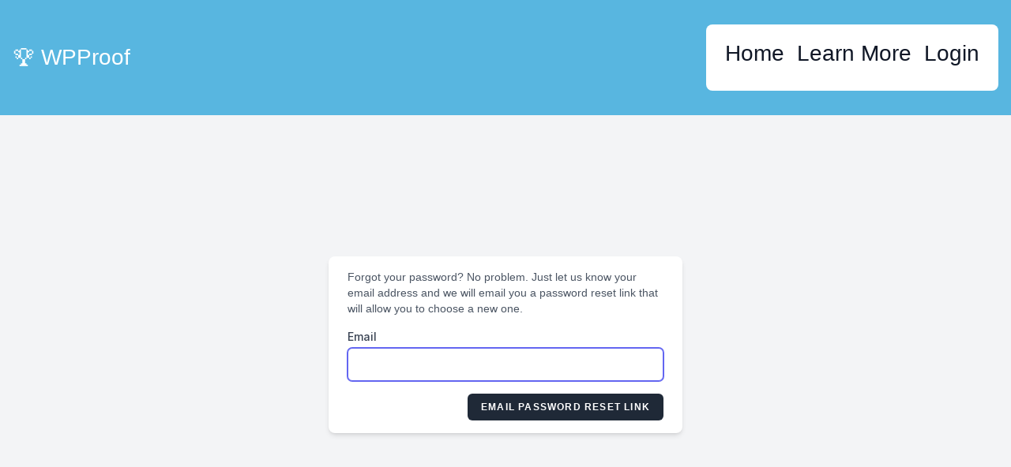

--- FILE ---
content_type: text/html; charset=UTF-8
request_url: https://wpproof.com/forgot-password
body_size: 1775
content:
<!DOCTYPE html>
<html lang="en">
    <head>
        <meta charset="utf-8">
        <meta name="viewport" content="width=device-width, initial-scale=1">
        <meta name="csrf-token" content="xxJYOgfyHhkWv2E1rkWc2zk4DaIB70jzYBRGAGuV">

        <title>WPProof - A Powerful &amp; Unique WordPress Proof Plugin!</title>


        <link rel="preconnect" href="https://fonts.googleapis.com">
        <link rel="preconnect" href="https://fonts.gstatic.com" crossorigin>
        <link href="https://fonts.googleapis.com/css2?family=Passion+One&family=Inter:wght@100;200;300;400;500;600;700;800;900&family=Style+Script" rel="stylesheet"> 

        <link rel="preconnect" href="https://fonts.bunny.net">
        <link href="https://fonts.bunny.net/css?family=bowlby-one:400&display=swap" rel="stylesheet" />

        <link href="https://cdnjs.cloudflare.com/ajax/libs/flowbite/2.3.0/flowbite.min.css" rel="stylesheet" />
        <script src="https://cdnjs.cloudflare.com/ajax/libs/flowbite/2.3.0/flowbite.min.js"></script>

        <link rel="preload" as="style" href="https://wpproof.com/build/assets/app-huSrZtzR.css" /><link rel="modulepreload" href="https://wpproof.com/build/assets/app-JzZ5dANH.js" /><link rel="stylesheet" href="https://wpproof.com/build/assets/app-huSrZtzR.css" data-navigate-track="reload" /><script type="module" src="https://wpproof.com/build/assets/app-JzZ5dANH.js" data-navigate-track="reload"></script>        <link href="https://wpproof.com/css/custom.css" rel="stylesheet">

        
    </head>
    <body style="margin: 0 !important; padding: 0px;">

        <div class="h-screen flex flex-col">

            <nav style="background-color: #58b6e0;" class="my-navbar navbar navbar-expand-md navbar-light bg-white shadow-sm">
    <div class="max-w-screen-xl flex flex-wrap items-center justify-between mx-auto p-4">
                <a class="navbar-brand flex items-center space-x-3 rtl:space-x-reverse" href="https://wpproof.com">
                    <div class="flex items-center">
                <div class="logo"></div><div class="logo_text">🏆 WPProof</div>
            </div>
        </a>
        
        <button style="background-color: white;" data-collapse-toggle="navbar-default" type="button" class="inline-flex items-center p-2 w-10 h-10 justify-center text-sm text-gray-500 rounded-lg md:hidden hover:bg-gray-100 focus:outline-none focus:ring-2 focus:ring-gray-200 dark:text-gray-400 dark:hover:bg-gray-700 dark:focus:ring-gray-600" aria-controls="navbar-default" aria-expanded="false">
            <span class="sr-only">Open main menu</span>
            <svg class="w-5 h-5" aria-hidden="true" xmlns="http://www.w3.org/2000/svg" fill="none" viewBox="0 0 17 14">
                <path stroke="currentColor" stroke-linecap="round" stroke-linejoin="round" stroke-width="2" d="M1 1h15M1 7h15M1 13h15"/>
            </svg>
        </button>
        <div class="hidden w-full md:block md:w-auto" id="navbar-default">
          <ul class="font-medium flex flex-col p-4 md:p-4 mt-4 border border-gray-100 rounded-lg bg-gray-50 md:flex-row rtl:space-x-reverse md:mt-0 md:border-0 md:bg-white dark:bg-gray-800 md:dark:bg-gray-900 dark:border-gray-700">
            <li>
              <a href="https://wpproof.com" class="block py-2 px-3 text-gray-900 rounded hover:bg-gray-100 md:hover:bg-transparent md:border-0 md:hover:text-blue-700 md:px-2 md:py-0 dark:text-white md:dark:hover:text-blue-500 dark:hover:bg-gray-700 dark:hover:text-white md:dark:hover:bg-transparent">Home</a>
            </li>
                        <li>
              <a href="https://wpproof.com/learn-more" class="block py-2 px-3 text-gray-900 rounded hover:bg-gray-100 md:hover:bg-transparent md:border-0 md:hover:text-blue-700 md:px-2 md:py-0 dark:text-white md:dark:hover:text-blue-500 dark:hover:bg-gray-700 dark:hover:text-white md:dark:hover:bg-transparent">Learn More</a>
            </li>
            <li>
              <a href="https://wpproof.com/login" class="block py-2 px-3 text-gray-900 rounded hover:bg-gray-100 md:hover:bg-transparent md:border-0 md:hover:text-blue-700 md:px-2 md:py-0 dark:text-white md:dark:hover:text-blue-500 dark:hover:bg-gray-700 dark:hover:text-white md:dark:hover:bg-transparent">Login</a>
            </li>
                                  </ul>
        </div>
  </div>
</nav>            
            <div class="h-full flex justify-center items-center sm:justify-center items-center pt-6 sm:pt-0 bg-gray-100">
                <div class="w-full m-4 sm:max-w-md mt-6 px-6 py-4 bg-white dark:bg-gray-800 shadow-md overflow-hidden sm:rounded-lg">
                    <div class="mb-4 text-sm text-gray-600 dark:text-gray-400">
        Forgot your password? No problem. Just let us know your email address and we will email you a password reset link that will allow you to choose a new one.
    </div>

    <!-- Session Status -->
    
    <form method="POST" action="https://wpproof.com/forgot-password">
        <input type="hidden" name="_token" value="xxJYOgfyHhkWv2E1rkWc2zk4DaIB70jzYBRGAGuV" autocomplete="off">
        <!-- Email Address -->
        <div>
            <label class="block font-medium text-sm text-gray-700 dark:text-gray-300" for="email">
    Email
</label>
            <input  class="border-gray-300 dark:border-gray-700 dark:bg-gray-900 dark:text-gray-300 focus:border-indigo-500 dark:focus:border-indigo-600 focus:ring-indigo-500 dark:focus:ring-indigo-600 rounded-md shadow-sm block mt-1 w-full" id="email" type="email" name="email" required="required" autofocus="autofocus">
                    </div>

        <div class="flex items-center justify-end mt-4">
            <button type="submit" class="inline-flex items-center px-4 py-2 bg-gray-800 dark:bg-gray-200 border border-transparent rounded-md font-semibold text-xs text-white dark:text-gray-800 uppercase tracking-widest hover:bg-gray-700 dark:hover:bg-white focus:bg-gray-700 dark:focus:bg-white active:bg-gray-900 dark:active:bg-gray-300 focus:outline-none focus:ring-2 focus:ring-indigo-500 focus:ring-offset-2 dark:focus:ring-offset-gray-800 transition ease-in-out duration-150">
    Email Password Reset Link
</button>
        </div>
    </form>
                </div>
            </div>
        </div>

            </body>
</html>


--- FILE ---
content_type: text/css
request_url: https://wpproof.com/css/custom.css
body_size: 1686
content:
.content h1, .content h2, .content h3, .content h4, .content h5, .content h6 {
	font-weight: normal;
	font-family: Passion One, sans-serif;
}
.headline
{
	font-weight: normal;
	font-family: Passion One, sans-serif;
	text-align: center;	
}
#payment-form
{
	font-family: Inter, sans-serif;
	font-size: 16px;
}
#payment-form h3
{
	font-weight: bold;
/*	font-size: 1.5rem;*/
}
input[type="submit"]
{
	cursor: pointer;
	background-color: green;
	color: white;
	padding: 10px 20px;
	font-weight: bold;
	border-radius: 5px;
}
label
{
	border-bottom-color: rgb(229, 231, 235);
border-bottom-style: solid;
border-bottom-width: 0px;
border-left-color: rgb(229, 231, 235);
border-left-style: solid;
border-left-width: 0px;
border-right-color: rgb(229, 231, 235);
border-right-style: solid;
border-right-width: 0px;
border-top-color: rgb(229, 231, 235);
border-top-style: solid;
border-top-width: 0px;
box-sizing: border-box;
color: rgb(17, 24, 39);
display: block;
font-family: Inter;
font-feature-settings: "cv02", "cv03", "cv04", "cv11";
font-size: 14px;
font-variation-settings: normal;
font-weight: 500;
line-height: 24px;
tab-size: 4;
--tw-bg-opacity: 1;
--tw-border-spacing-x: 0;
--tw-border-spacing-y: 0;
--tw-ring-color: rgb(59 130 246 / 0.5);
--tw-ring-offset-color: #fff;
--tw-ring-offset-shadow: 0 0 #0000;
--tw-ring-offset-width: 0px;
--tw-ring-shadow: 0 0 #0000;
--tw-rotate: 0;
--tw-scale-x: 1;
--tw-scale-y: 1;
--tw-scroll-snap-strictness: proximity;
--tw-shadow: 0 0 #0000;
--tw-shadow-colored: 0 0 #0000;
--tw-skew-x: 0;
--tw-skew-y: 0;
--tw-space-y-reverse: 0;
--tw-text-opacity: 1;
--tw-translate-x: 0;
--tw-translate-y:
}
input[type="text"]
{
	appearance: none;
background-color: rgb(255, 255, 255);
border-bottom-color: rgb(107, 114, 128);
border-bottom-left-radius: 6px;
border-bottom-right-radius: 6px;
border-bottom-style: solid;
border-bottom-width: 0px;
border-left-color: rgb(107, 114, 128);
border-left-style: solid;
border-left-width: 0px;
border-right-color: rgb(107, 114, 128);
border-right-style: solid;
border-right-width: 0px;
border-top-color: rgb(107, 114, 128);
border-top-left-radius: 6px;
border-top-right-radius: 6px;
border-top-style: solid;
border-top-width: 0px;
box-shadow: rgb(255, 255, 255) 0px 0px 0px 0px inset, rgb(209, 213, 219) 0px 0px 0px 1px inset, rgba(0, 0, 0, 0.05) 0px 1px 2px 0px;
box-sizing: border-box;
color: rgb(17, 24, 39);
display: block;
font-family: Inter;
font-feature-settings: normal;
font-size: 14px;
font-variation-settings: normal;
font-weight: 400;
line-height: 24px;
margin-bottom: 0px;
margin-left: 0px;
margin-right: 0px;
margin-top: 0px;
padding-bottom: 6px;
padding-left: 12px;
padding-right: 12px;
padding-top: 6px;
tab-size: 4;
width: 324px;
--tw-bg-opacity: 1;
--tw-border-spacing-x: 0;
--tw-border-spacing-y: 0;
--tw-ring-color: rgb(209 213 219 / 1);
--tw-ring-inset: inset;
--tw-ring-offset-color: #fff;
--tw-ring-offset-shadow: inset 0 0 0 0px #fff;
--tw-ring-offset-width: 0px;
--tw-ring-opacity: 1;
--tw-ring-shadow: inset 0 0 0 calc(1px + 0px) rgb(209 213 219 / 1);
--tw-rotate: 0;
--tw-scale-x: 1;
--tw-scale-y: 1;
--tw-scroll-snap-strictness: proximity;
--tw-shadow: 0 1px 2px 0 rgb(0 0 0 / 0.05);
--tw-skew-x: 0;
--tw-skew-y: 0;
--tw-space-y-reverse: 0;
--tw-text-opacity: 1;
--tw-translate-x: 0;
--tw-translate-y: 0
}
.alert-danger
{
  color: #721c24;
  background-color: #f8d7da;
  border-color: #f5c6cb;
  position: relative;
  padding: .75rem 1.25rem;
  margin-bottom: 1rem;
  border: 1px solid transparent;
  border-radius: .25rem;
}
div h1
{
	font-size: 50px;
}
div h2
{
	font-size: 35px;

}
div h3
{
	font-size: 30px;

}
div h4
{
	font-size: 25px;

}
div h5
{
	font-size: 22px;

}
div h6
{
	font-size: 20px;

}
p
{
	padding-bottom: 1rem;
}
p a, div a {
	color: #1e629a;
}
.logo_text
{
	color: #fff;
}
.btn
{
	display: inline-block;
	width: auto;
	background-color: grey;
	color: #000;
	font-weight: 600; /* font-semibold */
	padding: 0.5rem 1rem; /* py-2 px-4 */
	border-radius: 0.25rem; /* rounded */
	transition: background-color 0.2s;
	cursor: pointer;
}
.btn-primary
{
	background-color: #3b82f6 !important; /* bg-blue-500 */
  color: #ffffff;
}
.btn-success
{
	background-color: #198754 !important;
  color: #ffffff;
}
.btn-warning
{
	background-color: #ffc107 !important;
  color: #000;
}
.btn-danger
{
	background-color: #dc3545 !important;
  color: #ffffff;
}
.btn-grey
{
	background-color: #6c757d !important;
  color: #000;
}
.btn-light-grey
{
	background-color: #f8f9fa !important;
  color: #000;
}

.badge {
    display: inline-block;
    padding: 0.4em 0.75em;
    font-size: 0.875rem;
    font-weight: bold;
    text-align: center;
    border-radius: 0.25rem;
}

.bg-success {
    background-color: #28a745;
    color: white;
}

.bg-danger {
    background-color: #dc3545;
    color: white;
}

.text-success {
    color: #28a745;
/*    font-weight: bold;*/
}

.text-danger {
    color: #dc3545;
/*    font-weight: bold;*/
}
.align-left
{
	 text-align: left;
}

/* General flash message styling */
.alert {
    padding: 12px 20px;
    margin-bottom: 15px;
    border-radius: 5px;
    font-weight: bold;
    width: 100%;
    max-width: 800px;
    margin-left: auto;
    margin-right: auto;
    box-shadow: 0px 4px 6px rgba(0, 0, 0, 0.1);
}

/* Close button styling */
.alert-dismissible .btn-close {
    position: absolute;
    right: 10px;
    top: 50%;
    transform: translateY(-50%);
}

/* Success messages */
.alert-success {
    background-color: #28a745;
    color: white;
    border-left: 5px solid #218838;
}

/* Warning messages */
.alert-warning {
    background-color: #ffc107;
    color: black;
    border-left: 5px solid #d39e00;
}

/* Error messages */
.alert-danger {
    background-color: #dc3545;
    color: white;
    border-left: 5px solid #bd2130;
}

/* Info messages */
.alert-info {
    background-color: #17a2b8;
    color: white;
    border-left: 5px solid #117a8b;
}


li
{
	margin-bottom: 10px;
}

body {
	font-size: 28px;
	font-weight: normal;
	font-family: Neuton, Arial, Titillium Web, sans-serif;
	margin: 0;
}

.linethrough
{
	text-decoration: line-through;
}

.content
{
	display: block;
	max-width: 1100px;
	margin: auto;
	padding: 50px 20px;
	border: 1px solid #000;
}

.navbar {
    background-color: lightblue;
    color: #fff;
    padding: 15px 0;
}


.footer
{
	font-size: 16px;
	display: block;
	text-align: center;
	max-width: 1100px;
	margin: auto;
	padding-top: 50px;
	padding-bottom: 30px;
}
.disclaimer
{
	font-size: 12px;
}

--- FILE ---
content_type: application/javascript; charset=utf-8
request_url: https://wpproof.com/build/assets/app-JzZ5dANH.js
body_size: 27276
content:
function Sn(e,t){return function(){return e.apply(t,arguments)}}const{toString:ii}=Object.prototype,{getPrototypeOf:St}=Object,Me=(e=>t=>{const n=ii.call(t);return e[n]||(e[n]=n.slice(8,-1).toLowerCase())})(Object.create(null)),M=e=>(e=e.toLowerCase(),t=>Me(t)===e),je=e=>t=>typeof t===e,{isArray:Q}=Array,fe=je("undefined");function si(e){return e!==null&&!fe(e)&&e.constructor!==null&&!fe(e.constructor)&&T(e.constructor.isBuffer)&&e.constructor.isBuffer(e)}const An=M("ArrayBuffer");function oi(e){let t;return typeof ArrayBuffer<"u"&&ArrayBuffer.isView?t=ArrayBuffer.isView(e):t=e&&e.buffer&&An(e.buffer),t}const ai=je("string"),T=je("function"),On=je("number"),Le=e=>e!==null&&typeof e=="object",ci=e=>e===!0||e===!1,Ae=e=>{if(Me(e)!=="object")return!1;const t=St(e);return(t===null||t===Object.prototype||Object.getPrototypeOf(t)===null)&&!(Symbol.toStringTag in e)&&!(Symbol.iterator in e)},ui=M("Date"),li=M("File"),fi=M("Blob"),di=M("FileList"),pi=e=>Le(e)&&T(e.pipe),hi=e=>{let t;return e&&(typeof FormData=="function"&&e instanceof FormData||T(e.append)&&((t=Me(e))==="formdata"||t==="object"&&T(e.toString)&&e.toString()==="[object FormData]"))},_i=M("URLSearchParams"),mi=e=>e.trim?e.trim():e.replace(/^[\s\uFEFF\xA0]+|[\s\uFEFF\xA0]+$/g,"");function pe(e,t,{allOwnKeys:n=!1}={}){if(e===null||typeof e>"u")return;let r,i;if(typeof e!="object"&&(e=[e]),Q(e))for(r=0,i=e.length;r<i;r++)t.call(null,e[r],r,e);else{const s=n?Object.getOwnPropertyNames(e):Object.keys(e),o=s.length;let a;for(r=0;r<o;r++)a=s[r],t.call(null,e[a],a,e)}}function vn(e,t){t=t.toLowerCase();const n=Object.keys(e);let r=n.length,i;for(;r-- >0;)if(i=n[r],t===i.toLowerCase())return i;return null}const Rn=typeof globalThis<"u"?globalThis:typeof self<"u"?self:typeof window<"u"?window:global,Tn=e=>!fe(e)&&e!==Rn;function et(){const{caseless:e}=Tn(this)&&this||{},t={},n=(r,i)=>{const s=e&&vn(t,i)||i;Ae(t[s])&&Ae(r)?t[s]=et(t[s],r):Ae(r)?t[s]=et({},r):Q(r)?t[s]=r.slice():t[s]=r};for(let r=0,i=arguments.length;r<i;r++)arguments[r]&&pe(arguments[r],n);return t}const yi=(e,t,n,{allOwnKeys:r}={})=>(pe(t,(i,s)=>{n&&T(i)?e[s]=Sn(i,n):e[s]=i},{allOwnKeys:r}),e),gi=e=>(e.charCodeAt(0)===65279&&(e=e.slice(1)),e),bi=(e,t,n,r)=>{e.prototype=Object.create(t.prototype,r),e.prototype.constructor=e,Object.defineProperty(e,"super",{value:t.prototype}),n&&Object.assign(e.prototype,n)},xi=(e,t,n,r)=>{let i,s,o;const a={};if(t=t||{},e==null)return t;do{for(i=Object.getOwnPropertyNames(e),s=i.length;s-- >0;)o=i[s],(!r||r(o,e,t))&&!a[o]&&(t[o]=e[o],a[o]=!0);e=n!==!1&&St(e)}while(e&&(!n||n(e,t))&&e!==Object.prototype);return t},wi=(e,t,n)=>{e=String(e),(n===void 0||n>e.length)&&(n=e.length),n-=t.length;const r=e.indexOf(t,n);return r!==-1&&r===n},Ei=e=>{if(!e)return null;if(Q(e))return e;let t=e.length;if(!On(t))return null;const n=new Array(t);for(;t-- >0;)n[t]=e[t];return n},Si=(e=>t=>e&&t instanceof e)(typeof Uint8Array<"u"&&St(Uint8Array)),Ai=(e,t)=>{const r=(e&&e[Symbol.iterator]).call(e);let i;for(;(i=r.next())&&!i.done;){const s=i.value;t.call(e,s[0],s[1])}},Oi=(e,t)=>{let n;const r=[];for(;(n=e.exec(t))!==null;)r.push(n);return r},vi=M("HTMLFormElement"),Ri=e=>e.toLowerCase().replace(/[-_\s]([a-z\d])(\w*)/g,function(n,r,i){return r.toUpperCase()+i}),Yt=(({hasOwnProperty:e})=>(t,n)=>e.call(t,n))(Object.prototype),Ti=M("RegExp"),Cn=(e,t)=>{const n=Object.getOwnPropertyDescriptors(e),r={};pe(n,(i,s)=>{let o;(o=t(i,s,e))!==!1&&(r[s]=o||i)}),Object.defineProperties(e,r)},Ci=e=>{Cn(e,(t,n)=>{if(T(e)&&["arguments","caller","callee"].indexOf(n)!==-1)return!1;const r=e[n];if(T(r)){if(t.enumerable=!1,"writable"in t){t.writable=!1;return}t.set||(t.set=()=>{throw Error("Can not rewrite read-only method '"+n+"'")})}})},Pi=(e,t)=>{const n={},r=i=>{i.forEach(s=>{n[s]=!0})};return Q(e)?r(e):r(String(e).split(t)),n},Ni=()=>{},Fi=(e,t)=>(e=+e,Number.isFinite(e)?e:t),Je="abcdefghijklmnopqrstuvwxyz",Zt="0123456789",Pn={DIGIT:Zt,ALPHA:Je,ALPHA_DIGIT:Je+Je.toUpperCase()+Zt},Mi=(e=16,t=Pn.ALPHA_DIGIT)=>{let n="";const{length:r}=t;for(;e--;)n+=t[Math.random()*r|0];return n};function ji(e){return!!(e&&T(e.append)&&e[Symbol.toStringTag]==="FormData"&&e[Symbol.iterator])}const Li=e=>{const t=new Array(10),n=(r,i)=>{if(Le(r)){if(t.indexOf(r)>=0)return;if(!("toJSON"in r)){t[i]=r;const s=Q(r)?[]:{};return pe(r,(o,a)=>{const c=n(o,i+1);!fe(c)&&(s[a]=c)}),t[i]=void 0,s}}return r};return n(e,0)},Ii=M("AsyncFunction"),Bi=e=>e&&(Le(e)||T(e))&&T(e.then)&&T(e.catch),u={isArray:Q,isArrayBuffer:An,isBuffer:si,isFormData:hi,isArrayBufferView:oi,isString:ai,isNumber:On,isBoolean:ci,isObject:Le,isPlainObject:Ae,isUndefined:fe,isDate:ui,isFile:li,isBlob:fi,isRegExp:Ti,isFunction:T,isStream:pi,isURLSearchParams:_i,isTypedArray:Si,isFileList:di,forEach:pe,merge:et,extend:yi,trim:mi,stripBOM:gi,inherits:bi,toFlatObject:xi,kindOf:Me,kindOfTest:M,endsWith:wi,toArray:Ei,forEachEntry:Ai,matchAll:Oi,isHTMLForm:vi,hasOwnProperty:Yt,hasOwnProp:Yt,reduceDescriptors:Cn,freezeMethods:Ci,toObjectSet:Pi,toCamelCase:Ri,noop:Ni,toFiniteNumber:Fi,findKey:vn,global:Rn,isContextDefined:Tn,ALPHABET:Pn,generateString:Mi,isSpecCompliantForm:ji,toJSONObject:Li,isAsyncFn:Ii,isThenable:Bi};function g(e,t,n,r,i){Error.call(this),Error.captureStackTrace?Error.captureStackTrace(this,this.constructor):this.stack=new Error().stack,this.message=e,this.name="AxiosError",t&&(this.code=t),n&&(this.config=n),r&&(this.request=r),i&&(this.response=i)}u.inherits(g,Error,{toJSON:function(){return{message:this.message,name:this.name,description:this.description,number:this.number,fileName:this.fileName,lineNumber:this.lineNumber,columnNumber:this.columnNumber,stack:this.stack,config:u.toJSONObject(this.config),code:this.code,status:this.response&&this.response.status?this.response.status:null}}});const Nn=g.prototype,Fn={};["ERR_BAD_OPTION_VALUE","ERR_BAD_OPTION","ECONNABORTED","ETIMEDOUT","ERR_NETWORK","ERR_FR_TOO_MANY_REDIRECTS","ERR_DEPRECATED","ERR_BAD_RESPONSE","ERR_BAD_REQUEST","ERR_CANCELED","ERR_NOT_SUPPORT","ERR_INVALID_URL"].forEach(e=>{Fn[e]={value:e}});Object.defineProperties(g,Fn);Object.defineProperty(Nn,"isAxiosError",{value:!0});g.from=(e,t,n,r,i,s)=>{const o=Object.create(Nn);return u.toFlatObject(e,o,function(c){return c!==Error.prototype},a=>a!=="isAxiosError"),g.call(o,e.message,t,n,r,i),o.cause=e,o.name=e.name,s&&Object.assign(o,s),o};const Di=null;function tt(e){return u.isPlainObject(e)||u.isArray(e)}function Mn(e){return u.endsWith(e,"[]")?e.slice(0,-2):e}function Qt(e,t,n){return e?e.concat(t).map(function(i,s){return i=Mn(i),!n&&s?"["+i+"]":i}).join(n?".":""):t}function $i(e){return u.isArray(e)&&!e.some(tt)}const ki=u.toFlatObject(u,{},null,function(t){return/^is[A-Z]/.test(t)});function Ie(e,t,n){if(!u.isObject(e))throw new TypeError("target must be an object");t=t||new FormData,n=u.toFlatObject(n,{metaTokens:!0,dots:!1,indexes:!1},!1,function(_,p){return!u.isUndefined(p[_])});const r=n.metaTokens,i=n.visitor||d,s=n.dots,o=n.indexes,c=(n.Blob||typeof Blob<"u"&&Blob)&&u.isSpecCompliantForm(t);if(!u.isFunction(i))throw new TypeError("visitor must be a function");function l(h){if(h===null)return"";if(u.isDate(h))return h.toISOString();if(!c&&u.isBlob(h))throw new g("Blob is not supported. Use a Buffer instead.");return u.isArrayBuffer(h)||u.isTypedArray(h)?c&&typeof Blob=="function"?new Blob([h]):Buffer.from(h):h}function d(h,_,p){let y=h;if(h&&!p&&typeof h=="object"){if(u.endsWith(_,"{}"))_=r?_:_.slice(0,-2),h=JSON.stringify(h);else if(u.isArray(h)&&$i(h)||(u.isFileList(h)||u.endsWith(_,"[]"))&&(y=u.toArray(h)))return _=Mn(_),y.forEach(function(E,R){!(u.isUndefined(E)||E===null)&&t.append(o===!0?Qt([_],R,s):o===null?_:_+"[]",l(E))}),!1}return tt(h)?!0:(t.append(Qt(p,_,s),l(h)),!1)}const f=[],m=Object.assign(ki,{defaultVisitor:d,convertValue:l,isVisitable:tt});function b(h,_){if(!u.isUndefined(h)){if(f.indexOf(h)!==-1)throw Error("Circular reference detected in "+_.join("."));f.push(h),u.forEach(h,function(y,x){(!(u.isUndefined(y)||y===null)&&i.call(t,y,u.isString(x)?x.trim():x,_,m))===!0&&b(y,_?_.concat(x):[x])}),f.pop()}}if(!u.isObject(e))throw new TypeError("data must be an object");return b(e),t}function en(e){const t={"!":"%21","'":"%27","(":"%28",")":"%29","~":"%7E","%20":"+","%00":"\0"};return encodeURIComponent(e).replace(/[!'()~]|%20|%00/g,function(r){return t[r]})}function At(e,t){this._pairs=[],e&&Ie(e,this,t)}const jn=At.prototype;jn.append=function(t,n){this._pairs.push([t,n])};jn.toString=function(t){const n=t?function(r){return t.call(this,r,en)}:en;return this._pairs.map(function(i){return n(i[0])+"="+n(i[1])},"").join("&")};function Ui(e){return encodeURIComponent(e).replace(/%3A/gi,":").replace(/%24/g,"$").replace(/%2C/gi,",").replace(/%20/g,"+").replace(/%5B/gi,"[").replace(/%5D/gi,"]")}function Ln(e,t,n){if(!t)return e;const r=n&&n.encode||Ui,i=n&&n.serialize;let s;if(i?s=i(t,n):s=u.isURLSearchParams(t)?t.toString():new At(t,n).toString(r),s){const o=e.indexOf("#");o!==-1&&(e=e.slice(0,o)),e+=(e.indexOf("?")===-1?"?":"&")+s}return e}class tn{constructor(){this.handlers=[]}use(t,n,r){return this.handlers.push({fulfilled:t,rejected:n,synchronous:r?r.synchronous:!1,runWhen:r?r.runWhen:null}),this.handlers.length-1}eject(t){this.handlers[t]&&(this.handlers[t]=null)}clear(){this.handlers&&(this.handlers=[])}forEach(t){u.forEach(this.handlers,function(r){r!==null&&t(r)})}}const In={silentJSONParsing:!0,forcedJSONParsing:!0,clarifyTimeoutError:!1},Hi=typeof URLSearchParams<"u"?URLSearchParams:At,qi=typeof FormData<"u"?FormData:null,zi=typeof Blob<"u"?Blob:null,Ki={isBrowser:!0,classes:{URLSearchParams:Hi,FormData:qi,Blob:zi},protocols:["http","https","file","blob","url","data"]},Bn=typeof window<"u"&&typeof document<"u",Ji=(e=>Bn&&["ReactNative","NativeScript","NS"].indexOf(e)<0)(typeof navigator<"u"&&navigator.product),Wi=typeof WorkerGlobalScope<"u"&&self instanceof WorkerGlobalScope&&typeof self.importScripts=="function",Vi=Object.freeze(Object.defineProperty({__proto__:null,hasBrowserEnv:Bn,hasStandardBrowserEnv:Ji,hasStandardBrowserWebWorkerEnv:Wi},Symbol.toStringTag,{value:"Module"})),F={...Vi,...Ki};function Xi(e,t){return Ie(e,new F.classes.URLSearchParams,Object.assign({visitor:function(n,r,i,s){return F.isNode&&u.isBuffer(n)?(this.append(r,n.toString("base64")),!1):s.defaultVisitor.apply(this,arguments)}},t))}function Gi(e){return u.matchAll(/\w+|\[(\w*)]/g,e).map(t=>t[0]==="[]"?"":t[1]||t[0])}function Yi(e){const t={},n=Object.keys(e);let r;const i=n.length;let s;for(r=0;r<i;r++)s=n[r],t[s]=e[s];return t}function Dn(e){function t(n,r,i,s){let o=n[s++];if(o==="__proto__")return!0;const a=Number.isFinite(+o),c=s>=n.length;return o=!o&&u.isArray(i)?i.length:o,c?(u.hasOwnProp(i,o)?i[o]=[i[o],r]:i[o]=r,!a):((!i[o]||!u.isObject(i[o]))&&(i[o]=[]),t(n,r,i[o],s)&&u.isArray(i[o])&&(i[o]=Yi(i[o])),!a)}if(u.isFormData(e)&&u.isFunction(e.entries)){const n={};return u.forEachEntry(e,(r,i)=>{t(Gi(r),i,n,0)}),n}return null}function Zi(e,t,n){if(u.isString(e))try{return(t||JSON.parse)(e),u.trim(e)}catch(r){if(r.name!=="SyntaxError")throw r}return(n||JSON.stringify)(e)}const Ot={transitional:In,adapter:["xhr","http"],transformRequest:[function(t,n){const r=n.getContentType()||"",i=r.indexOf("application/json")>-1,s=u.isObject(t);if(s&&u.isHTMLForm(t)&&(t=new FormData(t)),u.isFormData(t))return i?JSON.stringify(Dn(t)):t;if(u.isArrayBuffer(t)||u.isBuffer(t)||u.isStream(t)||u.isFile(t)||u.isBlob(t))return t;if(u.isArrayBufferView(t))return t.buffer;if(u.isURLSearchParams(t))return n.setContentType("application/x-www-form-urlencoded;charset=utf-8",!1),t.toString();let a;if(s){if(r.indexOf("application/x-www-form-urlencoded")>-1)return Xi(t,this.formSerializer).toString();if((a=u.isFileList(t))||r.indexOf("multipart/form-data")>-1){const c=this.env&&this.env.FormData;return Ie(a?{"files[]":t}:t,c&&new c,this.formSerializer)}}return s||i?(n.setContentType("application/json",!1),Zi(t)):t}],transformResponse:[function(t){const n=this.transitional||Ot.transitional,r=n&&n.forcedJSONParsing,i=this.responseType==="json";if(t&&u.isString(t)&&(r&&!this.responseType||i)){const o=!(n&&n.silentJSONParsing)&&i;try{return JSON.parse(t)}catch(a){if(o)throw a.name==="SyntaxError"?g.from(a,g.ERR_BAD_RESPONSE,this,null,this.response):a}}return t}],timeout:0,xsrfCookieName:"XSRF-TOKEN",xsrfHeaderName:"X-XSRF-TOKEN",maxContentLength:-1,maxBodyLength:-1,env:{FormData:F.classes.FormData,Blob:F.classes.Blob},validateStatus:function(t){return t>=200&&t<300},headers:{common:{Accept:"application/json, text/plain, */*","Content-Type":void 0}}};u.forEach(["delete","get","head","post","put","patch"],e=>{Ot.headers[e]={}});const vt=Ot,Qi=u.toObjectSet(["age","authorization","content-length","content-type","etag","expires","from","host","if-modified-since","if-unmodified-since","last-modified","location","max-forwards","proxy-authorization","referer","retry-after","user-agent"]),es=e=>{const t={};let n,r,i;return e&&e.split(`
`).forEach(function(o){i=o.indexOf(":"),n=o.substring(0,i).trim().toLowerCase(),r=o.substring(i+1).trim(),!(!n||t[n]&&Qi[n])&&(n==="set-cookie"?t[n]?t[n].push(r):t[n]=[r]:t[n]=t[n]?t[n]+", "+r:r)}),t},nn=Symbol("internals");function ie(e){return e&&String(e).trim().toLowerCase()}function Oe(e){return e===!1||e==null?e:u.isArray(e)?e.map(Oe):String(e)}function ts(e){const t=Object.create(null),n=/([^\s,;=]+)\s*(?:=\s*([^,;]+))?/g;let r;for(;r=n.exec(e);)t[r[1]]=r[2];return t}const ns=e=>/^[-_a-zA-Z0-9^`|~,!#$%&'*+.]+$/.test(e.trim());function We(e,t,n,r,i){if(u.isFunction(r))return r.call(this,t,n);if(i&&(t=n),!!u.isString(t)){if(u.isString(r))return t.indexOf(r)!==-1;if(u.isRegExp(r))return r.test(t)}}function rs(e){return e.trim().toLowerCase().replace(/([a-z\d])(\w*)/g,(t,n,r)=>n.toUpperCase()+r)}function is(e,t){const n=u.toCamelCase(" "+t);["get","set","has"].forEach(r=>{Object.defineProperty(e,r+n,{value:function(i,s,o){return this[r].call(this,t,i,s,o)},configurable:!0})})}class Be{constructor(t){t&&this.set(t)}set(t,n,r){const i=this;function s(a,c,l){const d=ie(c);if(!d)throw new Error("header name must be a non-empty string");const f=u.findKey(i,d);(!f||i[f]===void 0||l===!0||l===void 0&&i[f]!==!1)&&(i[f||c]=Oe(a))}const o=(a,c)=>u.forEach(a,(l,d)=>s(l,d,c));return u.isPlainObject(t)||t instanceof this.constructor?o(t,n):u.isString(t)&&(t=t.trim())&&!ns(t)?o(es(t),n):t!=null&&s(n,t,r),this}get(t,n){if(t=ie(t),t){const r=u.findKey(this,t);if(r){const i=this[r];if(!n)return i;if(n===!0)return ts(i);if(u.isFunction(n))return n.call(this,i,r);if(u.isRegExp(n))return n.exec(i);throw new TypeError("parser must be boolean|regexp|function")}}}has(t,n){if(t=ie(t),t){const r=u.findKey(this,t);return!!(r&&this[r]!==void 0&&(!n||We(this,this[r],r,n)))}return!1}delete(t,n){const r=this;let i=!1;function s(o){if(o=ie(o),o){const a=u.findKey(r,o);a&&(!n||We(r,r[a],a,n))&&(delete r[a],i=!0)}}return u.isArray(t)?t.forEach(s):s(t),i}clear(t){const n=Object.keys(this);let r=n.length,i=!1;for(;r--;){const s=n[r];(!t||We(this,this[s],s,t,!0))&&(delete this[s],i=!0)}return i}normalize(t){const n=this,r={};return u.forEach(this,(i,s)=>{const o=u.findKey(r,s);if(o){n[o]=Oe(i),delete n[s];return}const a=t?rs(s):String(s).trim();a!==s&&delete n[s],n[a]=Oe(i),r[a]=!0}),this}concat(...t){return this.constructor.concat(this,...t)}toJSON(t){const n=Object.create(null);return u.forEach(this,(r,i)=>{r!=null&&r!==!1&&(n[i]=t&&u.isArray(r)?r.join(", "):r)}),n}[Symbol.iterator](){return Object.entries(this.toJSON())[Symbol.iterator]()}toString(){return Object.entries(this.toJSON()).map(([t,n])=>t+": "+n).join(`
`)}get[Symbol.toStringTag](){return"AxiosHeaders"}static from(t){return t instanceof this?t:new this(t)}static concat(t,...n){const r=new this(t);return n.forEach(i=>r.set(i)),r}static accessor(t){const r=(this[nn]=this[nn]={accessors:{}}).accessors,i=this.prototype;function s(o){const a=ie(o);r[a]||(is(i,o),r[a]=!0)}return u.isArray(t)?t.forEach(s):s(t),this}}Be.accessor(["Content-Type","Content-Length","Accept","Accept-Encoding","User-Agent","Authorization"]);u.reduceDescriptors(Be.prototype,({value:e},t)=>{let n=t[0].toUpperCase()+t.slice(1);return{get:()=>e,set(r){this[n]=r}}});u.freezeMethods(Be);const j=Be;function Ve(e,t){const n=this||vt,r=t||n,i=j.from(r.headers);let s=r.data;return u.forEach(e,function(a){s=a.call(n,s,i.normalize(),t?t.status:void 0)}),i.normalize(),s}function $n(e){return!!(e&&e.__CANCEL__)}function he(e,t,n){g.call(this,e??"canceled",g.ERR_CANCELED,t,n),this.name="CanceledError"}u.inherits(he,g,{__CANCEL__:!0});function ss(e,t,n){const r=n.config.validateStatus;!n.status||!r||r(n.status)?e(n):t(new g("Request failed with status code "+n.status,[g.ERR_BAD_REQUEST,g.ERR_BAD_RESPONSE][Math.floor(n.status/100)-4],n.config,n.request,n))}const os=F.hasStandardBrowserEnv?{write(e,t,n,r,i,s){const o=[e+"="+encodeURIComponent(t)];u.isNumber(n)&&o.push("expires="+new Date(n).toGMTString()),u.isString(r)&&o.push("path="+r),u.isString(i)&&o.push("domain="+i),s===!0&&o.push("secure"),document.cookie=o.join("; ")},read(e){const t=document.cookie.match(new RegExp("(^|;\\s*)("+e+")=([^;]*)"));return t?decodeURIComponent(t[3]):null},remove(e){this.write(e,"",Date.now()-864e5)}}:{write(){},read(){return null},remove(){}};function as(e){return/^([a-z][a-z\d+\-.]*:)?\/\//i.test(e)}function cs(e,t){return t?e.replace(/\/?\/$/,"")+"/"+t.replace(/^\/+/,""):e}function kn(e,t){return e&&!as(t)?cs(e,t):t}const us=F.hasStandardBrowserEnv?function(){const t=/(msie|trident)/i.test(navigator.userAgent),n=document.createElement("a");let r;function i(s){let o=s;return t&&(n.setAttribute("href",o),o=n.href),n.setAttribute("href",o),{href:n.href,protocol:n.protocol?n.protocol.replace(/:$/,""):"",host:n.host,search:n.search?n.search.replace(/^\?/,""):"",hash:n.hash?n.hash.replace(/^#/,""):"",hostname:n.hostname,port:n.port,pathname:n.pathname.charAt(0)==="/"?n.pathname:"/"+n.pathname}}return r=i(window.location.href),function(o){const a=u.isString(o)?i(o):o;return a.protocol===r.protocol&&a.host===r.host}}():function(){return function(){return!0}}();function ls(e){const t=/^([-+\w]{1,25})(:?\/\/|:)/.exec(e);return t&&t[1]||""}function fs(e,t){e=e||10;const n=new Array(e),r=new Array(e);let i=0,s=0,o;return t=t!==void 0?t:1e3,function(c){const l=Date.now(),d=r[s];o||(o=l),n[i]=c,r[i]=l;let f=s,m=0;for(;f!==i;)m+=n[f++],f=f%e;if(i=(i+1)%e,i===s&&(s=(s+1)%e),l-o<t)return;const b=d&&l-d;return b?Math.round(m*1e3/b):void 0}}function rn(e,t){let n=0;const r=fs(50,250);return i=>{const s=i.loaded,o=i.lengthComputable?i.total:void 0,a=s-n,c=r(a),l=s<=o;n=s;const d={loaded:s,total:o,progress:o?s/o:void 0,bytes:a,rate:c||void 0,estimated:c&&o&&l?(o-s)/c:void 0,event:i};d[t?"download":"upload"]=!0,e(d)}}const ds=typeof XMLHttpRequest<"u",ps=ds&&function(e){return new Promise(function(n,r){let i=e.data;const s=j.from(e.headers).normalize();let{responseType:o,withXSRFToken:a}=e,c;function l(){e.cancelToken&&e.cancelToken.unsubscribe(c),e.signal&&e.signal.removeEventListener("abort",c)}let d;if(u.isFormData(i)){if(F.hasStandardBrowserEnv||F.hasStandardBrowserWebWorkerEnv)s.setContentType(!1);else if((d=s.getContentType())!==!1){const[_,...p]=d?d.split(";").map(y=>y.trim()).filter(Boolean):[];s.setContentType([_||"multipart/form-data",...p].join("; "))}}let f=new XMLHttpRequest;if(e.auth){const _=e.auth.username||"",p=e.auth.password?unescape(encodeURIComponent(e.auth.password)):"";s.set("Authorization","Basic "+btoa(_+":"+p))}const m=kn(e.baseURL,e.url);f.open(e.method.toUpperCase(),Ln(m,e.params,e.paramsSerializer),!0),f.timeout=e.timeout;function b(){if(!f)return;const _=j.from("getAllResponseHeaders"in f&&f.getAllResponseHeaders()),y={data:!o||o==="text"||o==="json"?f.responseText:f.response,status:f.status,statusText:f.statusText,headers:_,config:e,request:f};ss(function(E){n(E),l()},function(E){r(E),l()},y),f=null}if("onloadend"in f?f.onloadend=b:f.onreadystatechange=function(){!f||f.readyState!==4||f.status===0&&!(f.responseURL&&f.responseURL.indexOf("file:")===0)||setTimeout(b)},f.onabort=function(){f&&(r(new g("Request aborted",g.ECONNABORTED,e,f)),f=null)},f.onerror=function(){r(new g("Network Error",g.ERR_NETWORK,e,f)),f=null},f.ontimeout=function(){let p=e.timeout?"timeout of "+e.timeout+"ms exceeded":"timeout exceeded";const y=e.transitional||In;e.timeoutErrorMessage&&(p=e.timeoutErrorMessage),r(new g(p,y.clarifyTimeoutError?g.ETIMEDOUT:g.ECONNABORTED,e,f)),f=null},F.hasStandardBrowserEnv&&(a&&u.isFunction(a)&&(a=a(e)),a||a!==!1&&us(m))){const _=e.xsrfHeaderName&&e.xsrfCookieName&&os.read(e.xsrfCookieName);_&&s.set(e.xsrfHeaderName,_)}i===void 0&&s.setContentType(null),"setRequestHeader"in f&&u.forEach(s.toJSON(),function(p,y){f.setRequestHeader(y,p)}),u.isUndefined(e.withCredentials)||(f.withCredentials=!!e.withCredentials),o&&o!=="json"&&(f.responseType=e.responseType),typeof e.onDownloadProgress=="function"&&f.addEventListener("progress",rn(e.onDownloadProgress,!0)),typeof e.onUploadProgress=="function"&&f.upload&&f.upload.addEventListener("progress",rn(e.onUploadProgress)),(e.cancelToken||e.signal)&&(c=_=>{f&&(r(!_||_.type?new he(null,e,f):_),f.abort(),f=null)},e.cancelToken&&e.cancelToken.subscribe(c),e.signal&&(e.signal.aborted?c():e.signal.addEventListener("abort",c)));const h=ls(m);if(h&&F.protocols.indexOf(h)===-1){r(new g("Unsupported protocol "+h+":",g.ERR_BAD_REQUEST,e));return}f.send(i||null)})},nt={http:Di,xhr:ps};u.forEach(nt,(e,t)=>{if(e){try{Object.defineProperty(e,"name",{value:t})}catch{}Object.defineProperty(e,"adapterName",{value:t})}});const sn=e=>`- ${e}`,hs=e=>u.isFunction(e)||e===null||e===!1,Un={getAdapter:e=>{e=u.isArray(e)?e:[e];const{length:t}=e;let n,r;const i={};for(let s=0;s<t;s++){n=e[s];let o;if(r=n,!hs(n)&&(r=nt[(o=String(n)).toLowerCase()],r===void 0))throw new g(`Unknown adapter '${o}'`);if(r)break;i[o||"#"+s]=r}if(!r){const s=Object.entries(i).map(([a,c])=>`adapter ${a} `+(c===!1?"is not supported by the environment":"is not available in the build"));let o=t?s.length>1?`since :
`+s.map(sn).join(`
`):" "+sn(s[0]):"as no adapter specified";throw new g("There is no suitable adapter to dispatch the request "+o,"ERR_NOT_SUPPORT")}return r},adapters:nt};function Xe(e){if(e.cancelToken&&e.cancelToken.throwIfRequested(),e.signal&&e.signal.aborted)throw new he(null,e)}function on(e){return Xe(e),e.headers=j.from(e.headers),e.data=Ve.call(e,e.transformRequest),["post","put","patch"].indexOf(e.method)!==-1&&e.headers.setContentType("application/x-www-form-urlencoded",!1),Un.getAdapter(e.adapter||vt.adapter)(e).then(function(r){return Xe(e),r.data=Ve.call(e,e.transformResponse,r),r.headers=j.from(r.headers),r},function(r){return $n(r)||(Xe(e),r&&r.response&&(r.response.data=Ve.call(e,e.transformResponse,r.response),r.response.headers=j.from(r.response.headers))),Promise.reject(r)})}const an=e=>e instanceof j?e.toJSON():e;function G(e,t){t=t||{};const n={};function r(l,d,f){return u.isPlainObject(l)&&u.isPlainObject(d)?u.merge.call({caseless:f},l,d):u.isPlainObject(d)?u.merge({},d):u.isArray(d)?d.slice():d}function i(l,d,f){if(u.isUndefined(d)){if(!u.isUndefined(l))return r(void 0,l,f)}else return r(l,d,f)}function s(l,d){if(!u.isUndefined(d))return r(void 0,d)}function o(l,d){if(u.isUndefined(d)){if(!u.isUndefined(l))return r(void 0,l)}else return r(void 0,d)}function a(l,d,f){if(f in t)return r(l,d);if(f in e)return r(void 0,l)}const c={url:s,method:s,data:s,baseURL:o,transformRequest:o,transformResponse:o,paramsSerializer:o,timeout:o,timeoutMessage:o,withCredentials:o,withXSRFToken:o,adapter:o,responseType:o,xsrfCookieName:o,xsrfHeaderName:o,onUploadProgress:o,onDownloadProgress:o,decompress:o,maxContentLength:o,maxBodyLength:o,beforeRedirect:o,transport:o,httpAgent:o,httpsAgent:o,cancelToken:o,socketPath:o,responseEncoding:o,validateStatus:a,headers:(l,d)=>i(an(l),an(d),!0)};return u.forEach(Object.keys(Object.assign({},e,t)),function(d){const f=c[d]||i,m=f(e[d],t[d],d);u.isUndefined(m)&&f!==a||(n[d]=m)}),n}const Hn="1.6.7",Rt={};["object","boolean","number","function","string","symbol"].forEach((e,t)=>{Rt[e]=function(r){return typeof r===e||"a"+(t<1?"n ":" ")+e}});const cn={};Rt.transitional=function(t,n,r){function i(s,o){return"[Axios v"+Hn+"] Transitional option '"+s+"'"+o+(r?". "+r:"")}return(s,o,a)=>{if(t===!1)throw new g(i(o," has been removed"+(n?" in "+n:"")),g.ERR_DEPRECATED);return n&&!cn[o]&&(cn[o]=!0,console.warn(i(o," has been deprecated since v"+n+" and will be removed in the near future"))),t?t(s,o,a):!0}};function _s(e,t,n){if(typeof e!="object")throw new g("options must be an object",g.ERR_BAD_OPTION_VALUE);const r=Object.keys(e);let i=r.length;for(;i-- >0;){const s=r[i],o=t[s];if(o){const a=e[s],c=a===void 0||o(a,s,e);if(c!==!0)throw new g("option "+s+" must be "+c,g.ERR_BAD_OPTION_VALUE);continue}if(n!==!0)throw new g("Unknown option "+s,g.ERR_BAD_OPTION)}}const rt={assertOptions:_s,validators:Rt},B=rt.validators;class Ce{constructor(t){this.defaults=t,this.interceptors={request:new tn,response:new tn}}async request(t,n){try{return await this._request(t,n)}catch(r){if(r instanceof Error){let i;Error.captureStackTrace?Error.captureStackTrace(i={}):i=new Error;const s=i.stack?i.stack.replace(/^.+\n/,""):"";r.stack?s&&!String(r.stack).endsWith(s.replace(/^.+\n.+\n/,""))&&(r.stack+=`
`+s):r.stack=s}throw r}}_request(t,n){typeof t=="string"?(n=n||{},n.url=t):n=t||{},n=G(this.defaults,n);const{transitional:r,paramsSerializer:i,headers:s}=n;r!==void 0&&rt.assertOptions(r,{silentJSONParsing:B.transitional(B.boolean),forcedJSONParsing:B.transitional(B.boolean),clarifyTimeoutError:B.transitional(B.boolean)},!1),i!=null&&(u.isFunction(i)?n.paramsSerializer={serialize:i}:rt.assertOptions(i,{encode:B.function,serialize:B.function},!0)),n.method=(n.method||this.defaults.method||"get").toLowerCase();let o=s&&u.merge(s.common,s[n.method]);s&&u.forEach(["delete","get","head","post","put","patch","common"],h=>{delete s[h]}),n.headers=j.concat(o,s);const a=[];let c=!0;this.interceptors.request.forEach(function(_){typeof _.runWhen=="function"&&_.runWhen(n)===!1||(c=c&&_.synchronous,a.unshift(_.fulfilled,_.rejected))});const l=[];this.interceptors.response.forEach(function(_){l.push(_.fulfilled,_.rejected)});let d,f=0,m;if(!c){const h=[on.bind(this),void 0];for(h.unshift.apply(h,a),h.push.apply(h,l),m=h.length,d=Promise.resolve(n);f<m;)d=d.then(h[f++],h[f++]);return d}m=a.length;let b=n;for(f=0;f<m;){const h=a[f++],_=a[f++];try{b=h(b)}catch(p){_.call(this,p);break}}try{d=on.call(this,b)}catch(h){return Promise.reject(h)}for(f=0,m=l.length;f<m;)d=d.then(l[f++],l[f++]);return d}getUri(t){t=G(this.defaults,t);const n=kn(t.baseURL,t.url);return Ln(n,t.params,t.paramsSerializer)}}u.forEach(["delete","get","head","options"],function(t){Ce.prototype[t]=function(n,r){return this.request(G(r||{},{method:t,url:n,data:(r||{}).data}))}});u.forEach(["post","put","patch"],function(t){function n(r){return function(s,o,a){return this.request(G(a||{},{method:t,headers:r?{"Content-Type":"multipart/form-data"}:{},url:s,data:o}))}}Ce.prototype[t]=n(),Ce.prototype[t+"Form"]=n(!0)});const ve=Ce;class Tt{constructor(t){if(typeof t!="function")throw new TypeError("executor must be a function.");let n;this.promise=new Promise(function(s){n=s});const r=this;this.promise.then(i=>{if(!r._listeners)return;let s=r._listeners.length;for(;s-- >0;)r._listeners[s](i);r._listeners=null}),this.promise.then=i=>{let s;const o=new Promise(a=>{r.subscribe(a),s=a}).then(i);return o.cancel=function(){r.unsubscribe(s)},o},t(function(s,o,a){r.reason||(r.reason=new he(s,o,a),n(r.reason))})}throwIfRequested(){if(this.reason)throw this.reason}subscribe(t){if(this.reason){t(this.reason);return}this._listeners?this._listeners.push(t):this._listeners=[t]}unsubscribe(t){if(!this._listeners)return;const n=this._listeners.indexOf(t);n!==-1&&this._listeners.splice(n,1)}static source(){let t;return{token:new Tt(function(i){t=i}),cancel:t}}}const ms=Tt;function ys(e){return function(n){return e.apply(null,n)}}function gs(e){return u.isObject(e)&&e.isAxiosError===!0}const it={Continue:100,SwitchingProtocols:101,Processing:102,EarlyHints:103,Ok:200,Created:201,Accepted:202,NonAuthoritativeInformation:203,NoContent:204,ResetContent:205,PartialContent:206,MultiStatus:207,AlreadyReported:208,ImUsed:226,MultipleChoices:300,MovedPermanently:301,Found:302,SeeOther:303,NotModified:304,UseProxy:305,Unused:306,TemporaryRedirect:307,PermanentRedirect:308,BadRequest:400,Unauthorized:401,PaymentRequired:402,Forbidden:403,NotFound:404,MethodNotAllowed:405,NotAcceptable:406,ProxyAuthenticationRequired:407,RequestTimeout:408,Conflict:409,Gone:410,LengthRequired:411,PreconditionFailed:412,PayloadTooLarge:413,UriTooLong:414,UnsupportedMediaType:415,RangeNotSatisfiable:416,ExpectationFailed:417,ImATeapot:418,MisdirectedRequest:421,UnprocessableEntity:422,Locked:423,FailedDependency:424,TooEarly:425,UpgradeRequired:426,PreconditionRequired:428,TooManyRequests:429,RequestHeaderFieldsTooLarge:431,UnavailableForLegalReasons:451,InternalServerError:500,NotImplemented:501,BadGateway:502,ServiceUnavailable:503,GatewayTimeout:504,HttpVersionNotSupported:505,VariantAlsoNegotiates:506,InsufficientStorage:507,LoopDetected:508,NotExtended:510,NetworkAuthenticationRequired:511};Object.entries(it).forEach(([e,t])=>{it[t]=e});const bs=it;function qn(e){const t=new ve(e),n=Sn(ve.prototype.request,t);return u.extend(n,ve.prototype,t,{allOwnKeys:!0}),u.extend(n,t,null,{allOwnKeys:!0}),n.create=function(i){return qn(G(e,i))},n}const S=qn(vt);S.Axios=ve;S.CanceledError=he;S.CancelToken=ms;S.isCancel=$n;S.VERSION=Hn;S.toFormData=Ie;S.AxiosError=g;S.Cancel=S.CanceledError;S.all=function(t){return Promise.all(t)};S.spread=ys;S.isAxiosError=gs;S.mergeConfig=G;S.AxiosHeaders=j;S.formToJSON=e=>Dn(u.isHTMLForm(e)?new FormData(e):e);S.getAdapter=Un.getAdapter;S.HttpStatusCode=bs;S.default=S;const xs=S;window.axios=xs;window.axios.defaults.headers.common["X-Requested-With"]="XMLHttpRequest";var st=!1,ot=!1,z=[],at=-1;function ws(e){Es(e)}function Es(e){z.includes(e)||z.push(e),Ss()}function zn(e){let t=z.indexOf(e);t!==-1&&t>at&&z.splice(t,1)}function Ss(){!ot&&!st&&(st=!0,queueMicrotask(As))}function As(){st=!1,ot=!0;for(let e=0;e<z.length;e++)z[e](),at=e;z.length=0,at=-1,ot=!1}var ee,V,te,Kn,ct=!0;function Os(e){ct=!1,e(),ct=!0}function vs(e){ee=e.reactive,te=e.release,V=t=>e.effect(t,{scheduler:n=>{ct?ws(n):n()}}),Kn=e.raw}function un(e){V=e}function Rs(e){let t=()=>{};return[r=>{let i=V(r);return e._x_effects||(e._x_effects=new Set,e._x_runEffects=()=>{e._x_effects.forEach(s=>s())}),e._x_effects.add(i),t=()=>{i!==void 0&&(e._x_effects.delete(i),te(i))},i},()=>{t()}]}function Jn(e,t){let n=!0,r,i=V(()=>{let s=e();JSON.stringify(s),n?r=s:queueMicrotask(()=>{t(s,r),r=s}),n=!1});return()=>te(i)}function ue(e,t,n={}){e.dispatchEvent(new CustomEvent(t,{detail:n,bubbles:!0,composed:!0,cancelable:!0}))}function $(e,t){if(typeof ShadowRoot=="function"&&e instanceof ShadowRoot){Array.from(e.children).forEach(i=>$(i,t));return}let n=!1;if(t(e,()=>n=!0),n)return;let r=e.firstElementChild;for(;r;)$(r,t),r=r.nextElementSibling}function L(e,...t){console.warn(`Alpine Warning: ${e}`,...t)}var ln=!1;function Ts(){ln&&L("Alpine has already been initialized on this page. Calling Alpine.start() more than once can cause problems."),ln=!0,document.body||L("Unable to initialize. Trying to load Alpine before `<body>` is available. Did you forget to add `defer` in Alpine's `<script>` tag?"),ue(document,"alpine:init"),ue(document,"alpine:initializing"),jt(),Ns(t=>I(t,$)),Nt(t=>Pt(t)),nr((t,n)=>{Dt(t,n).forEach(r=>r())});let e=t=>!De(t.parentElement,!0);Array.from(document.querySelectorAll(Xn().join(","))).filter(e).forEach(t=>{I(t)}),ue(document,"alpine:initialized")}var Ct=[],Wn=[];function Vn(){return Ct.map(e=>e())}function Xn(){return Ct.concat(Wn).map(e=>e())}function Gn(e){Ct.push(e)}function Yn(e){Wn.push(e)}function De(e,t=!1){return $e(e,n=>{if((t?Xn():Vn()).some(i=>n.matches(i)))return!0})}function $e(e,t){if(e){if(t(e))return e;if(e._x_teleportBack&&(e=e._x_teleportBack),!!e.parentElement)return $e(e.parentElement,t)}}function Cs(e){return Vn().some(t=>e.matches(t))}var Zn=[];function Ps(e){Zn.push(e)}function I(e,t=$,n=()=>{}){Ks(()=>{t(e,(r,i)=>{n(r,i),Zn.forEach(s=>s(r,i)),Dt(r,r.attributes).forEach(s=>s()),r._x_ignore&&i()})})}function Pt(e){$(e,t=>{ir(t),Fs(t)})}var Qn=[],er=[],tr=[];function Ns(e){tr.push(e)}function Nt(e,t){typeof t=="function"?(e._x_cleanups||(e._x_cleanups=[]),e._x_cleanups.push(t)):(t=e,er.push(t))}function nr(e){Qn.push(e)}function rr(e,t,n){e._x_attributeCleanups||(e._x_attributeCleanups={}),e._x_attributeCleanups[t]||(e._x_attributeCleanups[t]=[]),e._x_attributeCleanups[t].push(n)}function ir(e,t){e._x_attributeCleanups&&Object.entries(e._x_attributeCleanups).forEach(([n,r])=>{(t===void 0||t.includes(n))&&(r.forEach(i=>i()),delete e._x_attributeCleanups[n])})}function Fs(e){if(e._x_cleanups)for(;e._x_cleanups.length;)e._x_cleanups.pop()()}var Ft=new MutationObserver(It),Mt=!1;function jt(){Ft.observe(document,{subtree:!0,childList:!0,attributes:!0,attributeOldValue:!0}),Mt=!0}function sr(){Ms(),Ft.disconnect(),Mt=!1}var se=[];function Ms(){let e=Ft.takeRecords();se.push(()=>e.length>0&&It(e));let t=se.length;queueMicrotask(()=>{if(se.length===t)for(;se.length>0;)se.shift()()})}function O(e){if(!Mt)return e();sr();let t=e();return jt(),t}var Lt=!1,Pe=[];function js(){Lt=!0}function Ls(){Lt=!1,It(Pe),Pe=[]}function It(e){if(Lt){Pe=Pe.concat(e);return}let t=new Set,n=new Set,r=new Map,i=new Map;for(let s=0;s<e.length;s++)if(!e[s].target._x_ignoreMutationObserver&&(e[s].type==="childList"&&(e[s].addedNodes.forEach(o=>o.nodeType===1&&t.add(o)),e[s].removedNodes.forEach(o=>o.nodeType===1&&n.add(o))),e[s].type==="attributes")){let o=e[s].target,a=e[s].attributeName,c=e[s].oldValue,l=()=>{r.has(o)||r.set(o,[]),r.get(o).push({name:a,value:o.getAttribute(a)})},d=()=>{i.has(o)||i.set(o,[]),i.get(o).push(a)};o.hasAttribute(a)&&c===null?l():o.hasAttribute(a)?(d(),l()):d()}i.forEach((s,o)=>{ir(o,s)}),r.forEach((s,o)=>{Qn.forEach(a=>a(o,s))});for(let s of n)t.has(s)||(er.forEach(o=>o(s)),Pt(s));t.forEach(s=>{s._x_ignoreSelf=!0,s._x_ignore=!0});for(let s of t)n.has(s)||s.isConnected&&(delete s._x_ignoreSelf,delete s._x_ignore,tr.forEach(o=>o(s)),s._x_ignore=!0,s._x_ignoreSelf=!0);t.forEach(s=>{delete s._x_ignoreSelf,delete s._x_ignore}),t=null,n=null,r=null,i=null}function or(e){return me(Y(e))}function _e(e,t,n){return e._x_dataStack=[t,...Y(n||e)],()=>{e._x_dataStack=e._x_dataStack.filter(r=>r!==t)}}function Y(e){return e._x_dataStack?e._x_dataStack:typeof ShadowRoot=="function"&&e instanceof ShadowRoot?Y(e.host):e.parentNode?Y(e.parentNode):[]}function me(e){return new Proxy({objects:e},Is)}var Is={ownKeys({objects:e}){return Array.from(new Set(e.flatMap(t=>Object.keys(t))))},has({objects:e},t){return t==Symbol.unscopables?!1:e.some(n=>Object.prototype.hasOwnProperty.call(n,t))},get({objects:e},t,n){return t=="toJSON"?Bs:Reflect.get(e.find(r=>Object.prototype.hasOwnProperty.call(r,t))||{},t,n)},set({objects:e},t,n,r){const i=e.find(o=>Object.prototype.hasOwnProperty.call(o,t))||e[e.length-1],s=Object.getOwnPropertyDescriptor(i,t);return s!=null&&s.set&&(s!=null&&s.get)?Reflect.set(i,t,n,r):Reflect.set(i,t,n)}};function Bs(){return Reflect.ownKeys(this).reduce((t,n)=>(t[n]=Reflect.get(this,n),t),{})}function ar(e){let t=r=>typeof r=="object"&&!Array.isArray(r)&&r!==null,n=(r,i="")=>{Object.entries(Object.getOwnPropertyDescriptors(r)).forEach(([s,{value:o,enumerable:a}])=>{if(a===!1||o===void 0)return;let c=i===""?s:`${i}.${s}`;typeof o=="object"&&o!==null&&o._x_interceptor?r[s]=o.initialize(e,c,s):t(o)&&o!==r&&!(o instanceof Element)&&n(o,c)})};return n(e)}function cr(e,t=()=>{}){let n={initialValue:void 0,_x_interceptor:!0,initialize(r,i,s){return e(this.initialValue,()=>Ds(r,i),o=>ut(r,i,o),i,s)}};return t(n),r=>{if(typeof r=="object"&&r!==null&&r._x_interceptor){let i=n.initialize.bind(n);n.initialize=(s,o,a)=>{let c=r.initialize(s,o,a);return n.initialValue=c,i(s,o,a)}}else n.initialValue=r;return n}}function Ds(e,t){return t.split(".").reduce((n,r)=>n[r],e)}function ut(e,t,n){if(typeof t=="string"&&(t=t.split(".")),t.length===1)e[t[0]]=n;else{if(t.length===0)throw error;return e[t[0]]||(e[t[0]]={}),ut(e[t[0]],t.slice(1),n)}}var ur={};function P(e,t){ur[e]=t}function lt(e,t){return Object.entries(ur).forEach(([n,r])=>{let i=null;function s(){if(i)return i;{let[o,a]=_r(t);return i={interceptor:cr,...o},Nt(t,a),i}}Object.defineProperty(e,`$${n}`,{get(){return r(t,s())},enumerable:!1})}),e}function $s(e,t,n,...r){try{return n(...r)}catch(i){de(i,e,t)}}function de(e,t,n=void 0){e=Object.assign(e??{message:"No error message given."},{el:t,expression:n}),console.warn(`Alpine Expression Error: ${e.message}

${n?'Expression: "'+n+`"

`:""}`,t),setTimeout(()=>{throw e},0)}var Re=!0;function lr(e){let t=Re;Re=!1;let n=e();return Re=t,n}function K(e,t,n={}){let r;return v(e,t)(i=>r=i,n),r}function v(...e){return fr(...e)}var fr=dr;function ks(e){fr=e}function dr(e,t){let n={};lt(n,e);let r=[n,...Y(e)],i=typeof t=="function"?Us(r,t):qs(r,t,e);return $s.bind(null,e,t,i)}function Us(e,t){return(n=()=>{},{scope:r={},params:i=[]}={})=>{let s=t.apply(me([r,...e]),i);Ne(n,s)}}var Ge={};function Hs(e,t){if(Ge[e])return Ge[e];let n=Object.getPrototypeOf(async function(){}).constructor,r=/^[\n\s]*if.*\(.*\)/.test(e.trim())||/^(let|const)\s/.test(e.trim())?`(async()=>{ ${e} })()`:e,s=(()=>{try{let o=new n(["__self","scope"],`with (scope) { __self.result = ${r} }; __self.finished = true; return __self.result;`);return Object.defineProperty(o,"name",{value:`[Alpine] ${e}`}),o}catch(o){return de(o,t,e),Promise.resolve()}})();return Ge[e]=s,s}function qs(e,t,n){let r=Hs(t,n);return(i=()=>{},{scope:s={},params:o=[]}={})=>{r.result=void 0,r.finished=!1;let a=me([s,...e]);if(typeof r=="function"){let c=r(r,a).catch(l=>de(l,n,t));r.finished?(Ne(i,r.result,a,o,n),r.result=void 0):c.then(l=>{Ne(i,l,a,o,n)}).catch(l=>de(l,n,t)).finally(()=>r.result=void 0)}}}function Ne(e,t,n,r,i){if(Re&&typeof t=="function"){let s=t.apply(n,r);s instanceof Promise?s.then(o=>Ne(e,o,n,r)).catch(o=>de(o,i,t)):e(s)}else typeof t=="object"&&t instanceof Promise?t.then(s=>e(s)):e(t)}var Bt="x-";function ne(e=""){return Bt+e}function zs(e){Bt=e}var ft={};function A(e,t){return ft[e]=t,{before(n){if(!ft[n]){console.warn(String.raw`Cannot find directive \`${n}\`. \`${e}\` will use the default order of execution`);return}const r=q.indexOf(n);q.splice(r>=0?r:q.indexOf("DEFAULT"),0,e)}}}function Dt(e,t,n){if(t=Array.from(t),e._x_virtualDirectives){let s=Object.entries(e._x_virtualDirectives).map(([a,c])=>({name:a,value:c})),o=pr(s);s=s.map(a=>o.find(c=>c.name===a.name)?{name:`x-bind:${a.name}`,value:`"${a.value}"`}:a),t=t.concat(s)}let r={};return t.map(gr((s,o)=>r[s]=o)).filter(xr).map(Ws(r,n)).sort(Vs).map(s=>Js(e,s))}function pr(e){return Array.from(e).map(gr()).filter(t=>!xr(t))}var dt=!1,ce=new Map,hr=Symbol();function Ks(e){dt=!0;let t=Symbol();hr=t,ce.set(t,[]);let n=()=>{for(;ce.get(t).length;)ce.get(t).shift()();ce.delete(t)},r=()=>{dt=!1,n()};e(n),r()}function _r(e){let t=[],n=a=>t.push(a),[r,i]=Rs(e);return t.push(i),[{Alpine:ge,effect:r,cleanup:n,evaluateLater:v.bind(v,e),evaluate:K.bind(K,e)},()=>t.forEach(a=>a())]}function Js(e,t){let n=()=>{},r=ft[t.type]||n,[i,s]=_r(e);rr(e,t.original,s);let o=()=>{e._x_ignore||e._x_ignoreSelf||(r.inline&&r.inline(e,t,i),r=r.bind(r,e,t,i),dt?ce.get(hr).push(r):r())};return o.runCleanups=s,o}var mr=(e,t)=>({name:n,value:r})=>(n.startsWith(e)&&(n=n.replace(e,t)),{name:n,value:r}),yr=e=>e;function gr(e=()=>{}){return({name:t,value:n})=>{let{name:r,value:i}=br.reduce((s,o)=>o(s),{name:t,value:n});return r!==t&&e(r,t),{name:r,value:i}}}var br=[];function $t(e){br.push(e)}function xr({name:e}){return wr().test(e)}var wr=()=>new RegExp(`^${Bt}([^:^.]+)\\b`);function Ws(e,t){return({name:n,value:r})=>{let i=n.match(wr()),s=n.match(/:([a-zA-Z0-9\-_:]+)/),o=n.match(/\.[^.\]]+(?=[^\]]*$)/g)||[],a=t||e[n]||n;return{type:i?i[1]:null,value:s?s[1]:null,modifiers:o.map(c=>c.replace(".","")),expression:r,original:a}}}var pt="DEFAULT",q=["ignore","ref","data","id","anchor","bind","init","for","model","modelable","transition","show","if",pt,"teleport"];function Vs(e,t){let n=q.indexOf(e.type)===-1?pt:e.type,r=q.indexOf(t.type)===-1?pt:t.type;return q.indexOf(n)-q.indexOf(r)}var ht=[],kt=!1;function Ut(e=()=>{}){return queueMicrotask(()=>{kt||setTimeout(()=>{_t()})}),new Promise(t=>{ht.push(()=>{e(),t()})})}function _t(){for(kt=!1;ht.length;)ht.shift()()}function Xs(){kt=!0}function Ht(e,t){return Array.isArray(t)?fn(e,t.join(" ")):typeof t=="object"&&t!==null?Gs(e,t):typeof t=="function"?Ht(e,t()):fn(e,t)}function fn(e,t){let n=i=>i.split(" ").filter(s=>!e.classList.contains(s)).filter(Boolean),r=i=>(e.classList.add(...i),()=>{e.classList.remove(...i)});return t=t===!0?t="":t||"",r(n(t))}function Gs(e,t){let n=a=>a.split(" ").filter(Boolean),r=Object.entries(t).flatMap(([a,c])=>c?n(a):!1).filter(Boolean),i=Object.entries(t).flatMap(([a,c])=>c?!1:n(a)).filter(Boolean),s=[],o=[];return i.forEach(a=>{e.classList.contains(a)&&(e.classList.remove(a),o.push(a))}),r.forEach(a=>{e.classList.contains(a)||(e.classList.add(a),s.push(a))}),()=>{o.forEach(a=>e.classList.add(a)),s.forEach(a=>e.classList.remove(a))}}function ke(e,t){return typeof t=="object"&&t!==null?Ys(e,t):Zs(e,t)}function Ys(e,t){let n={};return Object.entries(t).forEach(([r,i])=>{n[r]=e.style[r],r.startsWith("--")||(r=Qs(r)),e.style.setProperty(r,i)}),setTimeout(()=>{e.style.length===0&&e.removeAttribute("style")}),()=>{ke(e,n)}}function Zs(e,t){let n=e.getAttribute("style",t);return e.setAttribute("style",t),()=>{e.setAttribute("style",n||"")}}function Qs(e){return e.replace(/([a-z])([A-Z])/g,"$1-$2").toLowerCase()}function mt(e,t=()=>{}){let n=!1;return function(){n?t.apply(this,arguments):(n=!0,e.apply(this,arguments))}}A("transition",(e,{value:t,modifiers:n,expression:r},{evaluate:i})=>{typeof r=="function"&&(r=i(r)),r!==!1&&(!r||typeof r=="boolean"?to(e,n,t):eo(e,r,t))});function eo(e,t,n){Er(e,Ht,""),{enter:i=>{e._x_transition.enter.during=i},"enter-start":i=>{e._x_transition.enter.start=i},"enter-end":i=>{e._x_transition.enter.end=i},leave:i=>{e._x_transition.leave.during=i},"leave-start":i=>{e._x_transition.leave.start=i},"leave-end":i=>{e._x_transition.leave.end=i}}[n](t)}function to(e,t,n){Er(e,ke);let r=!t.includes("in")&&!t.includes("out")&&!n,i=r||t.includes("in")||["enter"].includes(n),s=r||t.includes("out")||["leave"].includes(n);t.includes("in")&&!r&&(t=t.filter((y,x)=>x<t.indexOf("out"))),t.includes("out")&&!r&&(t=t.filter((y,x)=>x>t.indexOf("out")));let o=!t.includes("opacity")&&!t.includes("scale"),a=o||t.includes("opacity"),c=o||t.includes("scale"),l=a?0:1,d=c?oe(t,"scale",95)/100:1,f=oe(t,"delay",0)/1e3,m=oe(t,"origin","center"),b="opacity, transform",h=oe(t,"duration",150)/1e3,_=oe(t,"duration",75)/1e3,p="cubic-bezier(0.4, 0.0, 0.2, 1)";i&&(e._x_transition.enter.during={transformOrigin:m,transitionDelay:`${f}s`,transitionProperty:b,transitionDuration:`${h}s`,transitionTimingFunction:p},e._x_transition.enter.start={opacity:l,transform:`scale(${d})`},e._x_transition.enter.end={opacity:1,transform:"scale(1)"}),s&&(e._x_transition.leave.during={transformOrigin:m,transitionDelay:`${f}s`,transitionProperty:b,transitionDuration:`${_}s`,transitionTimingFunction:p},e._x_transition.leave.start={opacity:1,transform:"scale(1)"},e._x_transition.leave.end={opacity:l,transform:`scale(${d})`})}function Er(e,t,n={}){e._x_transition||(e._x_transition={enter:{during:n,start:n,end:n},leave:{during:n,start:n,end:n},in(r=()=>{},i=()=>{}){yt(e,t,{during:this.enter.during,start:this.enter.start,end:this.enter.end},r,i)},out(r=()=>{},i=()=>{}){yt(e,t,{during:this.leave.during,start:this.leave.start,end:this.leave.end},r,i)}})}window.Element.prototype._x_toggleAndCascadeWithTransitions=function(e,t,n,r){const i=document.visibilityState==="visible"?requestAnimationFrame:setTimeout;let s=()=>i(n);if(t){e._x_transition&&(e._x_transition.enter||e._x_transition.leave)?e._x_transition.enter&&(Object.entries(e._x_transition.enter.during).length||Object.entries(e._x_transition.enter.start).length||Object.entries(e._x_transition.enter.end).length)?e._x_transition.in(n):s():e._x_transition?e._x_transition.in(n):s();return}e._x_hidePromise=e._x_transition?new Promise((o,a)=>{e._x_transition.out(()=>{},()=>o(r)),e._x_transitioning&&e._x_transitioning.beforeCancel(()=>a({isFromCancelledTransition:!0}))}):Promise.resolve(r),queueMicrotask(()=>{let o=Sr(e);o?(o._x_hideChildren||(o._x_hideChildren=[]),o._x_hideChildren.push(e)):i(()=>{let a=c=>{let l=Promise.all([c._x_hidePromise,...(c._x_hideChildren||[]).map(a)]).then(([d])=>d());return delete c._x_hidePromise,delete c._x_hideChildren,l};a(e).catch(c=>{if(!c.isFromCancelledTransition)throw c})})})};function Sr(e){let t=e.parentNode;if(t)return t._x_hidePromise?t:Sr(t)}function yt(e,t,{during:n,start:r,end:i}={},s=()=>{},o=()=>{}){if(e._x_transitioning&&e._x_transitioning.cancel(),Object.keys(n).length===0&&Object.keys(r).length===0&&Object.keys(i).length===0){s(),o();return}let a,c,l;no(e,{start(){a=t(e,r)},during(){c=t(e,n)},before:s,end(){a(),l=t(e,i)},after:o,cleanup(){c(),l()}})}function no(e,t){let n,r,i,s=mt(()=>{O(()=>{n=!0,r||t.before(),i||(t.end(),_t()),t.after(),e.isConnected&&t.cleanup(),delete e._x_transitioning})});e._x_transitioning={beforeCancels:[],beforeCancel(o){this.beforeCancels.push(o)},cancel:mt(function(){for(;this.beforeCancels.length;)this.beforeCancels.shift()();s()}),finish:s},O(()=>{t.start(),t.during()}),Xs(),requestAnimationFrame(()=>{if(n)return;let o=Number(getComputedStyle(e).transitionDuration.replace(/,.*/,"").replace("s",""))*1e3,a=Number(getComputedStyle(e).transitionDelay.replace(/,.*/,"").replace("s",""))*1e3;o===0&&(o=Number(getComputedStyle(e).animationDuration.replace("s",""))*1e3),O(()=>{t.before()}),r=!0,requestAnimationFrame(()=>{n||(O(()=>{t.end()}),_t(),setTimeout(e._x_transitioning.finish,o+a),i=!0)})})}function oe(e,t,n){if(e.indexOf(t)===-1)return n;const r=e[e.indexOf(t)+1];if(!r||t==="scale"&&isNaN(r))return n;if(t==="duration"||t==="delay"){let i=r.match(/([0-9]+)ms/);if(i)return i[1]}return t==="origin"&&["top","right","left","center","bottom"].includes(e[e.indexOf(t)+2])?[r,e[e.indexOf(t)+2]].join(" "):r}var k=!1;function ye(e,t=()=>{}){return(...n)=>k?t(...n):e(...n)}function ro(e){return(...t)=>k&&e(...t)}var Ar=[];function Ue(e){Ar.push(e)}function io(e,t){Ar.forEach(n=>n(e,t)),k=!0,Or(()=>{I(t,(n,r)=>{r(n,()=>{})})}),k=!1}var gt=!1;function so(e,t){t._x_dataStack||(t._x_dataStack=e._x_dataStack),k=!0,gt=!0,Or(()=>{oo(t)}),k=!1,gt=!1}function oo(e){let t=!1;I(e,(r,i)=>{$(r,(s,o)=>{if(t&&Cs(s))return o();t=!0,i(s,o)})})}function Or(e){let t=V;un((n,r)=>{let i=t(n);return te(i),()=>{}}),e(),un(t)}function vr(e,t,n,r=[]){switch(e._x_bindings||(e._x_bindings=ee({})),e._x_bindings[t]=n,t=r.includes("camel")?_o(t):t,t){case"value":ao(e,n);break;case"style":uo(e,n);break;case"class":co(e,n);break;case"selected":case"checked":lo(e,t,n);break;default:Rr(e,t,n);break}}function ao(e,t){if(e.type==="radio")e.attributes.value===void 0&&(e.value=t),window.fromModel&&(typeof t=="boolean"?e.checked=Te(e.value)===t:e.checked=dn(e.value,t));else if(e.type==="checkbox")Number.isInteger(t)?e.value=t:!Array.isArray(t)&&typeof t!="boolean"&&![null,void 0].includes(t)?e.value=String(t):Array.isArray(t)?e.checked=t.some(n=>dn(n,e.value)):e.checked=!!t;else if(e.tagName==="SELECT")ho(e,t);else{if(e.value===t)return;e.value=t===void 0?"":t}}function co(e,t){e._x_undoAddedClasses&&e._x_undoAddedClasses(),e._x_undoAddedClasses=Ht(e,t)}function uo(e,t){e._x_undoAddedStyles&&e._x_undoAddedStyles(),e._x_undoAddedStyles=ke(e,t)}function lo(e,t,n){Rr(e,t,n),po(e,t,n)}function Rr(e,t,n){[null,void 0,!1].includes(n)&&mo(t)?e.removeAttribute(t):(Tr(t)&&(n=t),fo(e,t,n))}function fo(e,t,n){e.getAttribute(t)!=n&&e.setAttribute(t,n)}function po(e,t,n){e[t]!==n&&(e[t]=n)}function ho(e,t){const n=[].concat(t).map(r=>r+"");Array.from(e.options).forEach(r=>{r.selected=n.includes(r.value)})}function _o(e){return e.toLowerCase().replace(/-(\w)/g,(t,n)=>n.toUpperCase())}function dn(e,t){return e==t}function Te(e){return[1,"1","true","on","yes",!0].includes(e)?!0:[0,"0","false","off","no",!1].includes(e)?!1:e?!!e:null}function Tr(e){return["disabled","checked","required","readonly","hidden","open","selected","autofocus","itemscope","multiple","novalidate","allowfullscreen","allowpaymentrequest","formnovalidate","autoplay","controls","loop","muted","playsinline","default","ismap","reversed","async","defer","nomodule"].includes(e)}function mo(e){return!["aria-pressed","aria-checked","aria-expanded","aria-selected"].includes(e)}function yo(e,t,n){return e._x_bindings&&e._x_bindings[t]!==void 0?e._x_bindings[t]:Cr(e,t,n)}function go(e,t,n,r=!0){if(e._x_bindings&&e._x_bindings[t]!==void 0)return e._x_bindings[t];if(e._x_inlineBindings&&e._x_inlineBindings[t]!==void 0){let i=e._x_inlineBindings[t];return i.extract=r,lr(()=>K(e,i.expression))}return Cr(e,t,n)}function Cr(e,t,n){let r=e.getAttribute(t);return r===null?typeof n=="function"?n():n:r===""?!0:Tr(t)?!![t,"true"].includes(r):r}function Pr(e,t){var n;return function(){var r=this,i=arguments,s=function(){n=null,e.apply(r,i)};clearTimeout(n),n=setTimeout(s,t)}}function Nr(e,t){let n;return function(){let r=this,i=arguments;n||(e.apply(r,i),n=!0,setTimeout(()=>n=!1,t))}}function Fr({get:e,set:t},{get:n,set:r}){let i=!0,s,o=V(()=>{let a=e(),c=n();if(i)r(Ye(a)),i=!1;else{let l=JSON.stringify(a),d=JSON.stringify(c);l!==s?r(Ye(a)):l!==d&&t(Ye(c))}s=JSON.stringify(e()),JSON.stringify(n())});return()=>{te(o)}}function Ye(e){return typeof e=="object"?JSON.parse(JSON.stringify(e)):e}function bo(e){(Array.isArray(e)?e:[e]).forEach(n=>n(ge))}var H={},pn=!1;function xo(e,t){if(pn||(H=ee(H),pn=!0),t===void 0)return H[e];H[e]=t,typeof t=="object"&&t!==null&&t.hasOwnProperty("init")&&typeof t.init=="function"&&H[e].init(),ar(H[e])}function wo(){return H}var Mr={};function Eo(e,t){let n=typeof t!="function"?()=>t:t;return e instanceof Element?jr(e,n()):(Mr[e]=n,()=>{})}function So(e){return Object.entries(Mr).forEach(([t,n])=>{Object.defineProperty(e,t,{get(){return(...r)=>n(...r)}})}),e}function jr(e,t,n){let r=[];for(;r.length;)r.pop()();let i=Object.entries(t).map(([o,a])=>({name:o,value:a})),s=pr(i);return i=i.map(o=>s.find(a=>a.name===o.name)?{name:`x-bind:${o.name}`,value:`"${o.value}"`}:o),Dt(e,i,n).map(o=>{r.push(o.runCleanups),o()}),()=>{for(;r.length;)r.pop()()}}var Lr={};function Ao(e,t){Lr[e]=t}function Oo(e,t){return Object.entries(Lr).forEach(([n,r])=>{Object.defineProperty(e,n,{get(){return(...i)=>r.bind(t)(...i)},enumerable:!1})}),e}var vo={get reactive(){return ee},get release(){return te},get effect(){return V},get raw(){return Kn},version:"3.13.5",flushAndStopDeferringMutations:Ls,dontAutoEvaluateFunctions:lr,disableEffectScheduling:Os,startObservingMutations:jt,stopObservingMutations:sr,setReactivityEngine:vs,onAttributeRemoved:rr,onAttributesAdded:nr,closestDataStack:Y,skipDuringClone:ye,onlyDuringClone:ro,addRootSelector:Gn,addInitSelector:Yn,interceptClone:Ue,addScopeToNode:_e,deferMutations:js,mapAttributes:$t,evaluateLater:v,interceptInit:Ps,setEvaluator:ks,mergeProxies:me,extractProp:go,findClosest:$e,onElRemoved:Nt,closestRoot:De,destroyTree:Pt,interceptor:cr,transition:yt,setStyles:ke,mutateDom:O,directive:A,entangle:Fr,throttle:Nr,debounce:Pr,evaluate:K,initTree:I,nextTick:Ut,prefixed:ne,prefix:zs,plugin:bo,magic:P,store:xo,start:Ts,clone:so,cloneNode:io,bound:yo,$data:or,watch:Jn,walk:$,data:Ao,bind:Eo},ge=vo;function Ro(e,t){const n=Object.create(null),r=e.split(",");for(let i=0;i<r.length;i++)n[r[i]]=!0;return t?i=>!!n[i.toLowerCase()]:i=>!!n[i]}var To=Object.freeze({}),Co=Object.prototype.hasOwnProperty,He=(e,t)=>Co.call(e,t),J=Array.isArray,le=e=>Ir(e)==="[object Map]",Po=e=>typeof e=="string",qt=e=>typeof e=="symbol",qe=e=>e!==null&&typeof e=="object",No=Object.prototype.toString,Ir=e=>No.call(e),Br=e=>Ir(e).slice(8,-1),zt=e=>Po(e)&&e!=="NaN"&&e[0]!=="-"&&""+parseInt(e,10)===e,Fo=e=>{const t=Object.create(null);return n=>t[n]||(t[n]=e(n))},Mo=Fo(e=>e.charAt(0).toUpperCase()+e.slice(1)),Dr=(e,t)=>e!==t&&(e===e||t===t),bt=new WeakMap,ae=[],N,W=Symbol("iterate"),xt=Symbol("Map key iterate");function jo(e){return e&&e._isEffect===!0}function Lo(e,t=To){jo(e)&&(e=e.raw);const n=Do(e,t);return t.lazy||n(),n}function Io(e){e.active&&($r(e),e.options.onStop&&e.options.onStop(),e.active=!1)}var Bo=0;function Do(e,t){const n=function(){if(!n.active)return e();if(!ae.includes(n)){$r(n);try{return ko(),ae.push(n),N=n,e()}finally{ae.pop(),kr(),N=ae[ae.length-1]}}};return n.id=Bo++,n.allowRecurse=!!t.allowRecurse,n._isEffect=!0,n.active=!0,n.raw=e,n.deps=[],n.options=t,n}function $r(e){const{deps:t}=e;if(t.length){for(let n=0;n<t.length;n++)t[n].delete(e);t.length=0}}var Z=!0,Kt=[];function $o(){Kt.push(Z),Z=!1}function ko(){Kt.push(Z),Z=!0}function kr(){const e=Kt.pop();Z=e===void 0?!0:e}function C(e,t,n){if(!Z||N===void 0)return;let r=bt.get(e);r||bt.set(e,r=new Map);let i=r.get(n);i||r.set(n,i=new Set),i.has(N)||(i.add(N),N.deps.push(i),N.options.onTrack&&N.options.onTrack({effect:N,target:e,type:t,key:n}))}function U(e,t,n,r,i,s){const o=bt.get(e);if(!o)return;const a=new Set,c=d=>{d&&d.forEach(f=>{(f!==N||f.allowRecurse)&&a.add(f)})};if(t==="clear")o.forEach(c);else if(n==="length"&&J(e))o.forEach((d,f)=>{(f==="length"||f>=r)&&c(d)});else switch(n!==void 0&&c(o.get(n)),t){case"add":J(e)?zt(n)&&c(o.get("length")):(c(o.get(W)),le(e)&&c(o.get(xt)));break;case"delete":J(e)||(c(o.get(W)),le(e)&&c(o.get(xt)));break;case"set":le(e)&&c(o.get(W));break}const l=d=>{d.options.onTrigger&&d.options.onTrigger({effect:d,target:e,key:n,type:t,newValue:r,oldValue:i,oldTarget:s}),d.options.scheduler?d.options.scheduler(d):d()};a.forEach(l)}var Uo=Ro("__proto__,__v_isRef,__isVue"),Ur=new Set(Object.getOwnPropertyNames(Symbol).map(e=>Symbol[e]).filter(qt)),Ho=Hr(),qo=Hr(!0),hn=zo();function zo(){const e={};return["includes","indexOf","lastIndexOf"].forEach(t=>{e[t]=function(...n){const r=w(this);for(let s=0,o=this.length;s<o;s++)C(r,"get",s+"");const i=r[t](...n);return i===-1||i===!1?r[t](...n.map(w)):i}}),["push","pop","shift","unshift","splice"].forEach(t=>{e[t]=function(...n){$o();const r=w(this)[t].apply(this,n);return kr(),r}}),e}function Hr(e=!1,t=!1){return function(r,i,s){if(i==="__v_isReactive")return!e;if(i==="__v_isReadonly")return e;if(i==="__v_raw"&&s===(e?t?oa:Jr:t?sa:Kr).get(r))return r;const o=J(r);if(!e&&o&&He(hn,i))return Reflect.get(hn,i,s);const a=Reflect.get(r,i,s);return(qt(i)?Ur.has(i):Uo(i))||(e||C(r,"get",i),t)?a:wt(a)?!o||!zt(i)?a.value:a:qe(a)?e?Wr(a):Xt(a):a}}var Ko=Jo();function Jo(e=!1){return function(n,r,i,s){let o=n[r];if(!e&&(i=w(i),o=w(o),!J(n)&&wt(o)&&!wt(i)))return o.value=i,!0;const a=J(n)&&zt(r)?Number(r)<n.length:He(n,r),c=Reflect.set(n,r,i,s);return n===w(s)&&(a?Dr(i,o)&&U(n,"set",r,i,o):U(n,"add",r,i)),c}}function Wo(e,t){const n=He(e,t),r=e[t],i=Reflect.deleteProperty(e,t);return i&&n&&U(e,"delete",t,void 0,r),i}function Vo(e,t){const n=Reflect.has(e,t);return(!qt(t)||!Ur.has(t))&&C(e,"has",t),n}function Xo(e){return C(e,"iterate",J(e)?"length":W),Reflect.ownKeys(e)}var Go={get:Ho,set:Ko,deleteProperty:Wo,has:Vo,ownKeys:Xo},Yo={get:qo,set(e,t){return console.warn(`Set operation on key "${String(t)}" failed: target is readonly.`,e),!0},deleteProperty(e,t){return console.warn(`Delete operation on key "${String(t)}" failed: target is readonly.`,e),!0}},Jt=e=>qe(e)?Xt(e):e,Wt=e=>qe(e)?Wr(e):e,Vt=e=>e,ze=e=>Reflect.getPrototypeOf(e);function be(e,t,n=!1,r=!1){e=e.__v_raw;const i=w(e),s=w(t);t!==s&&!n&&C(i,"get",t),!n&&C(i,"get",s);const{has:o}=ze(i),a=r?Vt:n?Wt:Jt;if(o.call(i,t))return a(e.get(t));if(o.call(i,s))return a(e.get(s));e!==i&&e.get(t)}function xe(e,t=!1){const n=this.__v_raw,r=w(n),i=w(e);return e!==i&&!t&&C(r,"has",e),!t&&C(r,"has",i),e===i?n.has(e):n.has(e)||n.has(i)}function we(e,t=!1){return e=e.__v_raw,!t&&C(w(e),"iterate",W),Reflect.get(e,"size",e)}function _n(e){e=w(e);const t=w(this);return ze(t).has.call(t,e)||(t.add(e),U(t,"add",e,e)),this}function mn(e,t){t=w(t);const n=w(this),{has:r,get:i}=ze(n);let s=r.call(n,e);s?zr(n,r,e):(e=w(e),s=r.call(n,e));const o=i.call(n,e);return n.set(e,t),s?Dr(t,o)&&U(n,"set",e,t,o):U(n,"add",e,t),this}function yn(e){const t=w(this),{has:n,get:r}=ze(t);let i=n.call(t,e);i?zr(t,n,e):(e=w(e),i=n.call(t,e));const s=r?r.call(t,e):void 0,o=t.delete(e);return i&&U(t,"delete",e,void 0,s),o}function gn(){const e=w(this),t=e.size!==0,n=le(e)?new Map(e):new Set(e),r=e.clear();return t&&U(e,"clear",void 0,void 0,n),r}function Ee(e,t){return function(r,i){const s=this,o=s.__v_raw,a=w(o),c=t?Vt:e?Wt:Jt;return!e&&C(a,"iterate",W),o.forEach((l,d)=>r.call(i,c(l),c(d),s))}}function Se(e,t,n){return function(...r){const i=this.__v_raw,s=w(i),o=le(s),a=e==="entries"||e===Symbol.iterator&&o,c=e==="keys"&&o,l=i[e](...r),d=n?Vt:t?Wt:Jt;return!t&&C(s,"iterate",c?xt:W),{next(){const{value:f,done:m}=l.next();return m?{value:f,done:m}:{value:a?[d(f[0]),d(f[1])]:d(f),done:m}},[Symbol.iterator](){return this}}}}function D(e){return function(...t){{const n=t[0]?`on key "${t[0]}" `:"";console.warn(`${Mo(e)} operation ${n}failed: target is readonly.`,w(this))}return e==="delete"?!1:this}}function Zo(){const e={get(s){return be(this,s)},get size(){return we(this)},has:xe,add:_n,set:mn,delete:yn,clear:gn,forEach:Ee(!1,!1)},t={get(s){return be(this,s,!1,!0)},get size(){return we(this)},has:xe,add:_n,set:mn,delete:yn,clear:gn,forEach:Ee(!1,!0)},n={get(s){return be(this,s,!0)},get size(){return we(this,!0)},has(s){return xe.call(this,s,!0)},add:D("add"),set:D("set"),delete:D("delete"),clear:D("clear"),forEach:Ee(!0,!1)},r={get(s){return be(this,s,!0,!0)},get size(){return we(this,!0)},has(s){return xe.call(this,s,!0)},add:D("add"),set:D("set"),delete:D("delete"),clear:D("clear"),forEach:Ee(!0,!0)};return["keys","values","entries",Symbol.iterator].forEach(s=>{e[s]=Se(s,!1,!1),n[s]=Se(s,!0,!1),t[s]=Se(s,!1,!0),r[s]=Se(s,!0,!0)}),[e,n,t,r]}var[Qo,ea,ta,na]=Zo();function qr(e,t){const n=t?e?na:ta:e?ea:Qo;return(r,i,s)=>i==="__v_isReactive"?!e:i==="__v_isReadonly"?e:i==="__v_raw"?r:Reflect.get(He(n,i)&&i in r?n:r,i,s)}var ra={get:qr(!1,!1)},ia={get:qr(!0,!1)};function zr(e,t,n){const r=w(n);if(r!==n&&t.call(e,r)){const i=Br(e);console.warn(`Reactive ${i} contains both the raw and reactive versions of the same object${i==="Map"?" as keys":""}, which can lead to inconsistencies. Avoid differentiating between the raw and reactive versions of an object and only use the reactive version if possible.`)}}var Kr=new WeakMap,sa=new WeakMap,Jr=new WeakMap,oa=new WeakMap;function aa(e){switch(e){case"Object":case"Array":return 1;case"Map":case"Set":case"WeakMap":case"WeakSet":return 2;default:return 0}}function ca(e){return e.__v_skip||!Object.isExtensible(e)?0:aa(Br(e))}function Xt(e){return e&&e.__v_isReadonly?e:Vr(e,!1,Go,ra,Kr)}function Wr(e){return Vr(e,!0,Yo,ia,Jr)}function Vr(e,t,n,r,i){if(!qe(e))return console.warn(`value cannot be made reactive: ${String(e)}`),e;if(e.__v_raw&&!(t&&e.__v_isReactive))return e;const s=i.get(e);if(s)return s;const o=ca(e);if(o===0)return e;const a=new Proxy(e,o===2?r:n);return i.set(e,a),a}function w(e){return e&&w(e.__v_raw)||e}function wt(e){return!!(e&&e.__v_isRef===!0)}P("nextTick",()=>Ut);P("dispatch",e=>ue.bind(ue,e));P("watch",(e,{evaluateLater:t,cleanup:n})=>(r,i)=>{let s=t(r),a=Jn(()=>{let c;return s(l=>c=l),c},i);n(a)});P("store",wo);P("data",e=>or(e));P("root",e=>De(e));P("refs",e=>(e._x_refs_proxy||(e._x_refs_proxy=me(ua(e))),e._x_refs_proxy));function ua(e){let t=[],n=e;for(;n;)n._x_refs&&t.push(n._x_refs),n=n.parentNode;return t}var Ze={};function Xr(e){return Ze[e]||(Ze[e]=0),++Ze[e]}function la(e,t){return $e(e,n=>{if(n._x_ids&&n._x_ids[t])return!0})}function fa(e,t){e._x_ids||(e._x_ids={}),e._x_ids[t]||(e._x_ids[t]=Xr(t))}P("id",(e,{cleanup:t})=>(n,r=null)=>{let i=`${n}${r?`-${r}`:""}`;return da(e,i,t,()=>{let s=la(e,n),o=s?s._x_ids[n]:Xr(n);return r?`${n}-${o}-${r}`:`${n}-${o}`})});Ue((e,t)=>{e._x_id&&(t._x_id=e._x_id)});function da(e,t,n,r){if(e._x_id||(e._x_id={}),e._x_id[t])return e._x_id[t];let i=r();return e._x_id[t]=i,n(()=>{delete e._x_id[t]}),i}P("el",e=>e);Gr("Focus","focus","focus");Gr("Persist","persist","persist");function Gr(e,t,n){P(t,r=>L(`You can't use [$${t}] without first installing the "${e}" plugin here: https://alpinejs.dev/plugins/${n}`,r))}A("modelable",(e,{expression:t},{effect:n,evaluateLater:r,cleanup:i})=>{let s=r(t),o=()=>{let d;return s(f=>d=f),d},a=r(`${t} = __placeholder`),c=d=>a(()=>{},{scope:{__placeholder:d}}),l=o();c(l),queueMicrotask(()=>{if(!e._x_model)return;e._x_removeModelListeners.default();let d=e._x_model.get,f=e._x_model.set,m=Fr({get(){return d()},set(b){f(b)}},{get(){return o()},set(b){c(b)}});i(m)})});A("teleport",(e,{modifiers:t,expression:n},{cleanup:r})=>{e.tagName.toLowerCase()!=="template"&&L("x-teleport can only be used on a <template> tag",e);let i=bn(n),s=e.content.cloneNode(!0).firstElementChild;e._x_teleport=s,s._x_teleportBack=e,e.setAttribute("data-teleport-template",!0),s.setAttribute("data-teleport-target",!0),e._x_forwardEvents&&e._x_forwardEvents.forEach(a=>{s.addEventListener(a,c=>{c.stopPropagation(),e.dispatchEvent(new c.constructor(c.type,c))})}),_e(s,{},e);let o=(a,c,l)=>{l.includes("prepend")?c.parentNode.insertBefore(a,c):l.includes("append")?c.parentNode.insertBefore(a,c.nextSibling):c.appendChild(a)};O(()=>{o(s,i,t),I(s),s._x_ignore=!0}),e._x_teleportPutBack=()=>{let a=bn(n);O(()=>{o(e._x_teleport,a,t)})},r(()=>s.remove())});var pa=document.createElement("div");function bn(e){let t=ye(()=>document.querySelector(e),()=>pa)();return t||L(`Cannot find x-teleport element for selector: "${e}"`),t}var Yr=()=>{};Yr.inline=(e,{modifiers:t},{cleanup:n})=>{t.includes("self")?e._x_ignoreSelf=!0:e._x_ignore=!0,n(()=>{t.includes("self")?delete e._x_ignoreSelf:delete e._x_ignore})};A("ignore",Yr);A("effect",ye((e,{expression:t},{effect:n})=>{n(v(e,t))}));function Et(e,t,n,r){let i=e,s=c=>r(c),o={},a=(c,l)=>d=>l(c,d);if(n.includes("dot")&&(t=ha(t)),n.includes("camel")&&(t=_a(t)),n.includes("passive")&&(o.passive=!0),n.includes("capture")&&(o.capture=!0),n.includes("window")&&(i=window),n.includes("document")&&(i=document),n.includes("debounce")){let c=n[n.indexOf("debounce")+1]||"invalid-wait",l=Fe(c.split("ms")[0])?Number(c.split("ms")[0]):250;s=Pr(s,l)}if(n.includes("throttle")){let c=n[n.indexOf("throttle")+1]||"invalid-wait",l=Fe(c.split("ms")[0])?Number(c.split("ms")[0]):250;s=Nr(s,l)}return n.includes("prevent")&&(s=a(s,(c,l)=>{l.preventDefault(),c(l)})),n.includes("stop")&&(s=a(s,(c,l)=>{l.stopPropagation(),c(l)})),n.includes("self")&&(s=a(s,(c,l)=>{l.target===e&&c(l)})),(n.includes("away")||n.includes("outside"))&&(i=document,s=a(s,(c,l)=>{e.contains(l.target)||l.target.isConnected!==!1&&(e.offsetWidth<1&&e.offsetHeight<1||e._x_isShown!==!1&&c(l))})),n.includes("once")&&(s=a(s,(c,l)=>{c(l),i.removeEventListener(t,s,o)})),s=a(s,(c,l)=>{ya(t)&&ga(l,n)||c(l)}),i.addEventListener(t,s,o),()=>{i.removeEventListener(t,s,o)}}function ha(e){return e.replace(/-/g,".")}function _a(e){return e.toLowerCase().replace(/-(\w)/g,(t,n)=>n.toUpperCase())}function Fe(e){return!Array.isArray(e)&&!isNaN(e)}function ma(e){return[" ","_"].includes(e)?e:e.replace(/([a-z])([A-Z])/g,"$1-$2").replace(/[_\s]/,"-").toLowerCase()}function ya(e){return["keydown","keyup"].includes(e)}function ga(e,t){let n=t.filter(s=>!["window","document","prevent","stop","once","capture"].includes(s));if(n.includes("debounce")){let s=n.indexOf("debounce");n.splice(s,Fe((n[s+1]||"invalid-wait").split("ms")[0])?2:1)}if(n.includes("throttle")){let s=n.indexOf("throttle");n.splice(s,Fe((n[s+1]||"invalid-wait").split("ms")[0])?2:1)}if(n.length===0||n.length===1&&xn(e.key).includes(n[0]))return!1;const i=["ctrl","shift","alt","meta","cmd","super"].filter(s=>n.includes(s));return n=n.filter(s=>!i.includes(s)),!(i.length>0&&i.filter(o=>((o==="cmd"||o==="super")&&(o="meta"),e[`${o}Key`])).length===i.length&&xn(e.key).includes(n[0]))}function xn(e){if(!e)return[];e=ma(e);let t={ctrl:"control",slash:"/",space:" ",spacebar:" ",cmd:"meta",esc:"escape",up:"arrow-up",down:"arrow-down",left:"arrow-left",right:"arrow-right",period:".",equal:"=",minus:"-",underscore:"_"};return t[e]=e,Object.keys(t).map(n=>{if(t[n]===e)return n}).filter(n=>n)}A("model",(e,{modifiers:t,expression:n},{effect:r,cleanup:i})=>{let s=e;t.includes("parent")&&(s=e.parentNode);let o=v(s,n),a;typeof n=="string"?a=v(s,`${n} = __placeholder`):typeof n=="function"&&typeof n()=="string"?a=v(s,`${n()} = __placeholder`):a=()=>{};let c=()=>{let m;return o(b=>m=b),wn(m)?m.get():m},l=m=>{let b;o(h=>b=h),wn(b)?b.set(m):a(()=>{},{scope:{__placeholder:m}})};typeof n=="string"&&e.type==="radio"&&O(()=>{e.hasAttribute("name")||e.setAttribute("name",n)});var d=e.tagName.toLowerCase()==="select"||["checkbox","radio"].includes(e.type)||t.includes("lazy")?"change":"input";let f=k?()=>{}:Et(e,d,t,m=>{l(ba(e,t,m,c()))});if(t.includes("fill")&&([void 0,null,""].includes(c())||e.type==="checkbox"&&Array.isArray(c()))&&e.dispatchEvent(new Event(d,{})),e._x_removeModelListeners||(e._x_removeModelListeners={}),e._x_removeModelListeners.default=f,i(()=>e._x_removeModelListeners.default()),e.form){let m=Et(e.form,"reset",[],b=>{Ut(()=>e._x_model&&e._x_model.set(e.value))});i(()=>m())}e._x_model={get(){return c()},set(m){l(m)}},e._x_forceModelUpdate=m=>{m===void 0&&typeof n=="string"&&n.match(/\./)&&(m=""),window.fromModel=!0,O(()=>vr(e,"value",m)),delete window.fromModel},r(()=>{let m=c();t.includes("unintrusive")&&document.activeElement.isSameNode(e)||e._x_forceModelUpdate(m)})});function ba(e,t,n,r){return O(()=>{if(n instanceof CustomEvent&&n.detail!==void 0)return n.detail!==null&&n.detail!==void 0?n.detail:n.target.value;if(e.type==="checkbox")if(Array.isArray(r)){let i=null;return t.includes("number")?i=Qe(n.target.value):t.includes("boolean")?i=Te(n.target.value):i=n.target.value,n.target.checked?r.concat([i]):r.filter(s=>!xa(s,i))}else return n.target.checked;else return e.tagName.toLowerCase()==="select"&&e.multiple?t.includes("number")?Array.from(n.target.selectedOptions).map(i=>{let s=i.value||i.text;return Qe(s)}):t.includes("boolean")?Array.from(n.target.selectedOptions).map(i=>{let s=i.value||i.text;return Te(s)}):Array.from(n.target.selectedOptions).map(i=>i.value||i.text):t.includes("number")?Qe(n.target.value):t.includes("boolean")?Te(n.target.value):t.includes("trim")?n.target.value.trim():n.target.value})}function Qe(e){let t=e?parseFloat(e):null;return wa(t)?t:e}function xa(e,t){return e==t}function wa(e){return!Array.isArray(e)&&!isNaN(e)}function wn(e){return e!==null&&typeof e=="object"&&typeof e.get=="function"&&typeof e.set=="function"}A("cloak",e=>queueMicrotask(()=>O(()=>e.removeAttribute(ne("cloak")))));Yn(()=>`[${ne("init")}]`);A("init",ye((e,{expression:t},{evaluate:n})=>typeof t=="string"?!!t.trim()&&n(t,{},!1):n(t,{},!1)));A("text",(e,{expression:t},{effect:n,evaluateLater:r})=>{let i=r(t);n(()=>{i(s=>{O(()=>{e.textContent=s})})})});A("html",(e,{expression:t},{effect:n,evaluateLater:r})=>{let i=r(t);n(()=>{i(s=>{O(()=>{e.innerHTML=s,e._x_ignoreSelf=!0,I(e),delete e._x_ignoreSelf})})})});$t(mr(":",yr(ne("bind:"))));var Zr=(e,{value:t,modifiers:n,expression:r,original:i},{effect:s})=>{if(!t){let a={};So(a),v(e,r)(l=>{jr(e,l,i)},{scope:a});return}if(t==="key")return Ea(e,r);if(e._x_inlineBindings&&e._x_inlineBindings[t]&&e._x_inlineBindings[t].extract)return;let o=v(e,r);s(()=>o(a=>{a===void 0&&typeof r=="string"&&r.match(/\./)&&(a=""),O(()=>vr(e,t,a,n))}))};Zr.inline=(e,{value:t,modifiers:n,expression:r})=>{t&&(e._x_inlineBindings||(e._x_inlineBindings={}),e._x_inlineBindings[t]={expression:r,extract:!1})};A("bind",Zr);function Ea(e,t){e._x_keyExpression=t}Gn(()=>`[${ne("data")}]`);A("data",(e,{expression:t},{cleanup:n})=>{if(Sa(e))return;t=t===""?"{}":t;let r={};lt(r,e);let i={};Oo(i,r);let s=K(e,t,{scope:i});(s===void 0||s===!0)&&(s={}),lt(s,e);let o=ee(s);ar(o);let a=_e(e,o);o.init&&K(e,o.init),n(()=>{o.destroy&&K(e,o.destroy),a()})});Ue((e,t)=>{e._x_dataStack&&(t._x_dataStack=e._x_dataStack,t.setAttribute("data-has-alpine-state",!0))});function Sa(e){return k?gt?!0:e.hasAttribute("data-has-alpine-state"):!1}A("show",(e,{modifiers:t,expression:n},{effect:r})=>{let i=v(e,n);e._x_doHide||(e._x_doHide=()=>{O(()=>{e.style.setProperty("display","none",t.includes("important")?"important":void 0)})}),e._x_doShow||(e._x_doShow=()=>{O(()=>{e.style.length===1&&e.style.display==="none"?e.removeAttribute("style"):e.style.removeProperty("display")})});let s=()=>{e._x_doHide(),e._x_isShown=!1},o=()=>{e._x_doShow(),e._x_isShown=!0},a=()=>setTimeout(o),c=mt(f=>f?o():s(),f=>{typeof e._x_toggleAndCascadeWithTransitions=="function"?e._x_toggleAndCascadeWithTransitions(e,f,o,s):f?a():s()}),l,d=!0;r(()=>i(f=>{!d&&f===l||(t.includes("immediate")&&(f?a():s()),c(f),l=f,d=!1)}))});A("for",(e,{expression:t},{effect:n,cleanup:r})=>{let i=Oa(t),s=v(e,i.items),o=v(e,e._x_keyExpression||"index");e._x_prevKeys=[],e._x_lookup={},n(()=>Aa(e,i,s,o)),r(()=>{Object.values(e._x_lookup).forEach(a=>a.remove()),delete e._x_prevKeys,delete e._x_lookup})});function Aa(e,t,n,r){let i=o=>typeof o=="object"&&!Array.isArray(o),s=e;n(o=>{va(o)&&o>=0&&(o=Array.from(Array(o).keys(),p=>p+1)),o===void 0&&(o=[]);let a=e._x_lookup,c=e._x_prevKeys,l=[],d=[];if(i(o))o=Object.entries(o).map(([p,y])=>{let x=En(t,y,p,o);r(E=>d.push(E),{scope:{index:p,...x}}),l.push(x)});else for(let p=0;p<o.length;p++){let y=En(t,o[p],p,o);r(x=>d.push(x),{scope:{index:p,...y}}),l.push(y)}let f=[],m=[],b=[],h=[];for(let p=0;p<c.length;p++){let y=c[p];d.indexOf(y)===-1&&b.push(y)}c=c.filter(p=>!b.includes(p));let _="template";for(let p=0;p<d.length;p++){let y=d[p],x=c.indexOf(y);if(x===-1)c.splice(p,0,y),f.push([_,p]);else if(x!==p){let E=c.splice(p,1)[0],R=c.splice(x-1,1)[0];c.splice(p,0,R),c.splice(x,0,E),m.push([E,R])}else h.push(y);_=y}for(let p=0;p<b.length;p++){let y=b[p];a[y]._x_effects&&a[y]._x_effects.forEach(zn),a[y].remove(),a[y]=null,delete a[y]}for(let p=0;p<m.length;p++){let[y,x]=m[p],E=a[y],R=a[x],X=document.createElement("div");O(()=>{R||L('x-for ":key" is undefined or invalid',s),R.after(X),E.after(R),R._x_currentIfEl&&R.after(R._x_currentIfEl),X.before(E),E._x_currentIfEl&&E.after(E._x_currentIfEl),X.remove()}),R._x_refreshXForScope(l[d.indexOf(x)])}for(let p=0;p<f.length;p++){let[y,x]=f[p],E=y==="template"?s:a[y];E._x_currentIfEl&&(E=E._x_currentIfEl);let R=l[x],X=d[x],re=document.importNode(s.content,!0).firstElementChild,Gt=ee(R);_e(re,Gt,s),re._x_refreshXForScope=ti=>{Object.entries(ti).forEach(([ni,ri])=>{Gt[ni]=ri})},O(()=>{E.after(re),I(re)}),typeof X=="object"&&L("x-for key cannot be an object, it must be a string or an integer",s),a[X]=re}for(let p=0;p<h.length;p++)a[h[p]]._x_refreshXForScope(l[d.indexOf(h[p])]);s._x_prevKeys=d})}function Oa(e){let t=/,([^,\}\]]*)(?:,([^,\}\]]*))?$/,n=/^\s*\(|\)\s*$/g,r=/([\s\S]*?)\s+(?:in|of)\s+([\s\S]*)/,i=e.match(r);if(!i)return;let s={};s.items=i[2].trim();let o=i[1].replace(n,"").trim(),a=o.match(t);return a?(s.item=o.replace(t,"").trim(),s.index=a[1].trim(),a[2]&&(s.collection=a[2].trim())):s.item=o,s}function En(e,t,n,r){let i={};return/^\[.*\]$/.test(e.item)&&Array.isArray(t)?e.item.replace("[","").replace("]","").split(",").map(o=>o.trim()).forEach((o,a)=>{i[o]=t[a]}):/^\{.*\}$/.test(e.item)&&!Array.isArray(t)&&typeof t=="object"?e.item.replace("{","").replace("}","").split(",").map(o=>o.trim()).forEach(o=>{i[o]=t[o]}):i[e.item]=t,e.index&&(i[e.index]=n),e.collection&&(i[e.collection]=r),i}function va(e){return!Array.isArray(e)&&!isNaN(e)}function Qr(){}Qr.inline=(e,{expression:t},{cleanup:n})=>{let r=De(e);r._x_refs||(r._x_refs={}),r._x_refs[t]=e,n(()=>delete r._x_refs[t])};A("ref",Qr);A("if",(e,{expression:t},{effect:n,cleanup:r})=>{e.tagName.toLowerCase()!=="template"&&L("x-if can only be used on a <template> tag",e);let i=v(e,t),s=()=>{if(e._x_currentIfEl)return e._x_currentIfEl;let a=e.content.cloneNode(!0).firstElementChild;return _e(a,{},e),O(()=>{e.after(a),I(a)}),e._x_currentIfEl=a,e._x_undoIf=()=>{$(a,c=>{c._x_effects&&c._x_effects.forEach(zn)}),a.remove(),delete e._x_currentIfEl},a},o=()=>{e._x_undoIf&&(e._x_undoIf(),delete e._x_undoIf)};n(()=>i(a=>{a?s():o()})),r(()=>e._x_undoIf&&e._x_undoIf())});A("id",(e,{expression:t},{evaluate:n})=>{n(t).forEach(i=>fa(e,i))});Ue((e,t)=>{e._x_ids&&(t._x_ids=e._x_ids)});$t(mr("@",yr(ne("on:"))));A("on",ye((e,{value:t,modifiers:n,expression:r},{cleanup:i})=>{let s=r?v(e,r):()=>{};e.tagName.toLowerCase()==="template"&&(e._x_forwardEvents||(e._x_forwardEvents=[]),e._x_forwardEvents.includes(t)||e._x_forwardEvents.push(t));let o=Et(e,t,n,a=>{s(()=>{},{scope:{$event:a},params:[a]})});i(()=>o())}));Ke("Collapse","collapse","collapse");Ke("Intersect","intersect","intersect");Ke("Focus","trap","focus");Ke("Mask","mask","mask");function Ke(e,t,n){A(t,r=>L(`You can't use [x-${t}] without first installing the "${e}" plugin here: https://alpinejs.dev/plugins/${n}`,r))}ge.setEvaluator(dr);ge.setReactivityEngine({reactive:Xt,effect:Lo,release:Io,raw:w});var Ra=ge,ei=Ra;window.Alpine=ei;ei.start();
